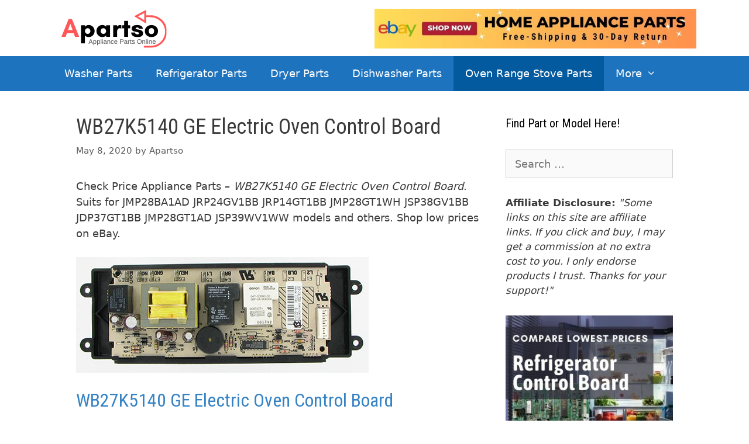

--- FILE ---
content_type: text/html; charset=UTF-8
request_url: https://apartso.com/wb27k5140-ge-electric-oven-control-board/
body_size: 20385
content:
<!DOCTYPE html>
<html dir="ltr" lang="en-US" prefix="og: https://ogp.me/ns#">
<head>
	<meta charset="UTF-8">
	<title>WB27K5140 GE Electric Oven Control Board</title>
	<style>img:is([sizes="auto" i], [sizes^="auto," i]) { contain-intrinsic-size: 3000px 1500px }</style>
	
		<!-- All in One SEO 4.8.1.1 - aioseo.com -->
	<meta name="description" content="Compare Best Price Here! - WB27K5140 GE Electric Oven Control Board for JMP28BA1AD JRP24GV1BB JRP14GT1BB JMP28GT1WH JSP38GV1BB JDP37GT1BB JMP28GT1AD JSP39WV1WW" />
	<meta name="robots" content="max-image-preview:large" />
	<meta name="author" content="Apartso"/>
	<meta name="google-site-verification" content="zQKebcv6aKBhohVJR8CESMazof5LgxcqibL9esmfmD0" />
	<meta name="msvalidate.01" content="0BA4C687602FCC901FF0E755E1FDB712" />
	<link rel="canonical" href="https://apartso.com/wb27k5140-ge-electric-oven-control-board/" />
	<meta name="generator" content="All in One SEO (AIOSEO) 4.8.1.1" />

		<script async src="https://pagead2.googlesyndication.com/pagead/js/adsbygoogle.js?client=ca-pub-2350410087657153"
     crossorigin="anonymous"></script>
<meta name="fo-verify" content="6b305916-3548-4e8b-ac30-7e298c46629b">
		<meta property="og:locale" content="en_US" />
		<meta property="og:site_name" content="Apartso | Appliance Parts Online" />
		<meta property="og:type" content="article" />
		<meta property="og:title" content="WB27K5140 GE Electric Oven Control Board" />
		<meta property="og:description" content="Compare Best Price Here! - WB27K5140 GE Electric Oven Control Board for JMP28BA1AD JRP24GV1BB JRP14GT1BB JMP28GT1WH JSP38GV1BB JDP37GT1BB JMP28GT1AD JSP39WV1WW" />
		<meta property="og:url" content="https://apartso.com/wb27k5140-ge-electric-oven-control-board/" />
		<meta property="og:image" content="https://apartso.com/wp-content/uploads/2020/04/Apartso-New-200x81-1.png" />
		<meta property="og:image:secure_url" content="https://apartso.com/wp-content/uploads/2020/04/Apartso-New-200x81-1.png" />
		<meta property="article:published_time" content="2020-05-08T04:57:00+00:00" />
		<meta property="article:modified_time" content="2020-05-08T05:08:16+00:00" />
		<meta property="article:publisher" content="https://www.facebook.com/apartso/" />
		<meta name="twitter:card" content="summary" />
		<meta name="twitter:site" content="@Apartso2" />
		<meta name="twitter:title" content="WB27K5140 GE Electric Oven Control Board" />
		<meta name="twitter:description" content="Compare Best Price Here! - WB27K5140 GE Electric Oven Control Board for JMP28BA1AD JRP24GV1BB JRP14GT1BB JMP28GT1WH JSP38GV1BB JDP37GT1BB JMP28GT1AD JSP39WV1WW" />
		<meta name="twitter:creator" content="@Apartso2" />
		<meta name="twitter:image" content="https://apartso.com/wp-content/uploads/2020/04/Apartso-New-200x81-1.png" />
		<script type="application/ld+json" class="aioseo-schema">
			{"@context":"https:\/\/schema.org","@graph":[{"@type":"Article","@id":"https:\/\/apartso.com\/wb27k5140-ge-electric-oven-control-board\/#article","name":"WB27K5140 GE Electric Oven Control Board","headline":"WB27K5140 GE Electric Oven Control Board","author":{"@id":"https:\/\/apartso.com\/author\/admin\/#author"},"publisher":{"@id":"https:\/\/apartso.com\/#organization"},"image":{"@type":"ImageObject","url":"https:\/\/apartso.com\/wp-content\/uploads\/2020\/05\/WB27K5140-GE-Electric-Oven-Control-Board.jpg","width":500,"height":198,"caption":"WB27K5140 GE Electric Oven Control Board"},"datePublished":"2020-05-08T04:57:00+00:00","dateModified":"2020-05-08T05:08:16+00:00","inLanguage":"en-US","commentCount":4,"mainEntityOfPage":{"@id":"https:\/\/apartso.com\/wb27k5140-ge-electric-oven-control-board\/#webpage"},"isPartOf":{"@id":"https:\/\/apartso.com\/wb27k5140-ge-electric-oven-control-board\/#webpage"},"articleSection":"GE, Oven Range Stove, Electric Oven Control Board, GE Oven Parts, Oven Control Board, Oven Replacement Parts, Stove Replacement Parts, WB27K5140"},{"@type":"BreadcrumbList","@id":"https:\/\/apartso.com\/wb27k5140-ge-electric-oven-control-board\/#breadcrumblist","itemListElement":[{"@type":"ListItem","@id":"https:\/\/apartso.com\/#listItem","position":1,"name":"Home","item":"https:\/\/apartso.com\/","nextItem":{"@type":"ListItem","@id":"https:\/\/apartso.com\/wb27k5140-ge-electric-oven-control-board\/#listItem","name":"WB27K5140 GE Electric Oven Control Board"}},{"@type":"ListItem","@id":"https:\/\/apartso.com\/wb27k5140-ge-electric-oven-control-board\/#listItem","position":2,"name":"WB27K5140 GE Electric Oven Control Board","previousItem":{"@type":"ListItem","@id":"https:\/\/apartso.com\/#listItem","name":"Home"}}]},{"@type":"Organization","@id":"https:\/\/apartso.com\/#organization","name":"Apartso","description":"Appliance Parts Online","url":"https:\/\/apartso.com\/","logo":{"@type":"ImageObject","url":"https:\/\/apartso.com\/wp-content\/uploads\/2020\/04\/Apartso-New-200x81-1.png","@id":"https:\/\/apartso.com\/wb27k5140-ge-electric-oven-control-board\/#organizationLogo","width":200,"height":81,"caption":"Apartso Logo 200x81"},"image":{"@id":"https:\/\/apartso.com\/wb27k5140-ge-electric-oven-control-board\/#organizationLogo"},"sameAs":["https:\/\/www.facebook.com\/apartso\/","https:\/\/twitter.com\/Apartso2","https:\/\/www.pinterest.com\/apartso2020\/","https:\/\/apartso.tumblr.com\/"]},{"@type":"Person","@id":"https:\/\/apartso.com\/author\/admin\/#author","url":"https:\/\/apartso.com\/author\/admin\/","name":"Apartso","image":{"@type":"ImageObject","@id":"https:\/\/apartso.com\/wb27k5140-ge-electric-oven-control-board\/#authorImage","url":"https:\/\/secure.gravatar.com\/avatar\/ce9cdf87f94186213c5355e1eae97b4676b5317ae8ce9962407900543a06ff0c?s=96&d=mm&r=g","width":96,"height":96,"caption":"Apartso"}},{"@type":"WebPage","@id":"https:\/\/apartso.com\/wb27k5140-ge-electric-oven-control-board\/#webpage","url":"https:\/\/apartso.com\/wb27k5140-ge-electric-oven-control-board\/","name":"WB27K5140 GE Electric Oven Control Board","description":"Compare Best Price Here! - WB27K5140 GE Electric Oven Control Board for JMP28BA1AD JRP24GV1BB JRP14GT1BB JMP28GT1WH JSP38GV1BB JDP37GT1BB JMP28GT1AD JSP39WV1WW","inLanguage":"en-US","isPartOf":{"@id":"https:\/\/apartso.com\/#website"},"breadcrumb":{"@id":"https:\/\/apartso.com\/wb27k5140-ge-electric-oven-control-board\/#breadcrumblist"},"author":{"@id":"https:\/\/apartso.com\/author\/admin\/#author"},"creator":{"@id":"https:\/\/apartso.com\/author\/admin\/#author"},"image":{"@type":"ImageObject","url":"https:\/\/apartso.com\/wp-content\/uploads\/2020\/05\/WB27K5140-GE-Electric-Oven-Control-Board.jpg","@id":"https:\/\/apartso.com\/wb27k5140-ge-electric-oven-control-board\/#mainImage","width":500,"height":198,"caption":"WB27K5140 GE Electric Oven Control Board"},"primaryImageOfPage":{"@id":"https:\/\/apartso.com\/wb27k5140-ge-electric-oven-control-board\/#mainImage"},"datePublished":"2020-05-08T04:57:00+00:00","dateModified":"2020-05-08T05:08:16+00:00"},{"@type":"WebSite","@id":"https:\/\/apartso.com\/#website","url":"https:\/\/apartso.com\/","name":"Apartso","description":"Appliance Parts Online","inLanguage":"en-US","publisher":{"@id":"https:\/\/apartso.com\/#organization"}}]}
		</script>
		<script type="text/javascript">
			(function(c,l,a,r,i,t,y){
			c[a]=c[a]||function(){(c[a].q=c[a].q||[]).push(arguments)};t=l.createElement(r);t.async=1;
			t.src="https://www.clarity.ms/tag/"+i+"?ref=aioseo";y=l.getElementsByTagName(r)[0];y.parentNode.insertBefore(t,y);
		})(window, document, "clarity", "script", "nh9966gbq1");
		</script>
		<!-- All in One SEO -->

<meta name="viewport" content="width=device-width, initial-scale=1"><link href='https://fonts.gstatic.com' crossorigin rel='preconnect' />
<link href='https://fonts.googleapis.com' crossorigin rel='preconnect' />
<link rel="alternate" type="application/rss+xml" title="Apartso &raquo; Feed" href="https://apartso.com/feed/" />
<link rel="alternate" type="application/rss+xml" title="Apartso &raquo; Comments Feed" href="https://apartso.com/comments/feed/" />
<link rel="alternate" type="application/rss+xml" title="Apartso &raquo; WB27K5140 GE Electric Oven Control Board Comments Feed" href="https://apartso.com/wb27k5140-ge-electric-oven-control-board/feed/" />
		<!-- This site uses the Google Analytics by MonsterInsights plugin v9.4.1 - Using Analytics tracking - https://www.monsterinsights.com/ -->
		<!-- Note: MonsterInsights is not currently configured on this site. The site owner needs to authenticate with Google Analytics in the MonsterInsights settings panel. -->
					<!-- No tracking code set -->
				<!-- / Google Analytics by MonsterInsights -->
		<script>
window._wpemojiSettings = {"baseUrl":"https:\/\/s.w.org\/images\/core\/emoji\/15.1.0\/72x72\/","ext":".png","svgUrl":"https:\/\/s.w.org\/images\/core\/emoji\/15.1.0\/svg\/","svgExt":".svg","source":{"concatemoji":"https:\/\/apartso.com\/wp-includes\/js\/wp-emoji-release.min.js?ver=6.8"}};
/*! This file is auto-generated */
!function(i,n){var o,s,e;function c(e){try{var t={supportTests:e,timestamp:(new Date).valueOf()};sessionStorage.setItem(o,JSON.stringify(t))}catch(e){}}function p(e,t,n){e.clearRect(0,0,e.canvas.width,e.canvas.height),e.fillText(t,0,0);var t=new Uint32Array(e.getImageData(0,0,e.canvas.width,e.canvas.height).data),r=(e.clearRect(0,0,e.canvas.width,e.canvas.height),e.fillText(n,0,0),new Uint32Array(e.getImageData(0,0,e.canvas.width,e.canvas.height).data));return t.every(function(e,t){return e===r[t]})}function u(e,t,n){switch(t){case"flag":return n(e,"\ud83c\udff3\ufe0f\u200d\u26a7\ufe0f","\ud83c\udff3\ufe0f\u200b\u26a7\ufe0f")?!1:!n(e,"\ud83c\uddfa\ud83c\uddf3","\ud83c\uddfa\u200b\ud83c\uddf3")&&!n(e,"\ud83c\udff4\udb40\udc67\udb40\udc62\udb40\udc65\udb40\udc6e\udb40\udc67\udb40\udc7f","\ud83c\udff4\u200b\udb40\udc67\u200b\udb40\udc62\u200b\udb40\udc65\u200b\udb40\udc6e\u200b\udb40\udc67\u200b\udb40\udc7f");case"emoji":return!n(e,"\ud83d\udc26\u200d\ud83d\udd25","\ud83d\udc26\u200b\ud83d\udd25")}return!1}function f(e,t,n){var r="undefined"!=typeof WorkerGlobalScope&&self instanceof WorkerGlobalScope?new OffscreenCanvas(300,150):i.createElement("canvas"),a=r.getContext("2d",{willReadFrequently:!0}),o=(a.textBaseline="top",a.font="600 32px Arial",{});return e.forEach(function(e){o[e]=t(a,e,n)}),o}function t(e){var t=i.createElement("script");t.src=e,t.defer=!0,i.head.appendChild(t)}"undefined"!=typeof Promise&&(o="wpEmojiSettingsSupports",s=["flag","emoji"],n.supports={everything:!0,everythingExceptFlag:!0},e=new Promise(function(e){i.addEventListener("DOMContentLoaded",e,{once:!0})}),new Promise(function(t){var n=function(){try{var e=JSON.parse(sessionStorage.getItem(o));if("object"==typeof e&&"number"==typeof e.timestamp&&(new Date).valueOf()<e.timestamp+604800&&"object"==typeof e.supportTests)return e.supportTests}catch(e){}return null}();if(!n){if("undefined"!=typeof Worker&&"undefined"!=typeof OffscreenCanvas&&"undefined"!=typeof URL&&URL.createObjectURL&&"undefined"!=typeof Blob)try{var e="postMessage("+f.toString()+"("+[JSON.stringify(s),u.toString(),p.toString()].join(",")+"));",r=new Blob([e],{type:"text/javascript"}),a=new Worker(URL.createObjectURL(r),{name:"wpTestEmojiSupports"});return void(a.onmessage=function(e){c(n=e.data),a.terminate(),t(n)})}catch(e){}c(n=f(s,u,p))}t(n)}).then(function(e){for(var t in e)n.supports[t]=e[t],n.supports.everything=n.supports.everything&&n.supports[t],"flag"!==t&&(n.supports.everythingExceptFlag=n.supports.everythingExceptFlag&&n.supports[t]);n.supports.everythingExceptFlag=n.supports.everythingExceptFlag&&!n.supports.flag,n.DOMReady=!1,n.readyCallback=function(){n.DOMReady=!0}}).then(function(){return e}).then(function(){var e;n.supports.everything||(n.readyCallback(),(e=n.source||{}).concatemoji?t(e.concatemoji):e.wpemoji&&e.twemoji&&(t(e.twemoji),t(e.wpemoji)))}))}((window,document),window._wpemojiSettings);
</script>
<link rel='stylesheet' id='generate-fonts-css' href='//fonts.googleapis.com/css?family=Roboto+Condensed:300,300italic,regular,italic,700,700italic' media='all' />
<style id='wp-emoji-styles-inline-css'>

	img.wp-smiley, img.emoji {
		display: inline !important;
		border: none !important;
		box-shadow: none !important;
		height: 1em !important;
		width: 1em !important;
		margin: 0 0.07em !important;
		vertical-align: -0.1em !important;
		background: none !important;
		padding: 0 !important;
	}
</style>
<link rel='stylesheet' id='wp-block-library-css' href='https://apartso.com/wp-includes/css/dist/block-library/style.min.css?ver=6.8' media='all' />
<style id='classic-theme-styles-inline-css'>
/*! This file is auto-generated */
.wp-block-button__link{color:#fff;background-color:#32373c;border-radius:9999px;box-shadow:none;text-decoration:none;padding:calc(.667em + 2px) calc(1.333em + 2px);font-size:1.125em}.wp-block-file__button{background:#32373c;color:#fff;text-decoration:none}
</style>
<style id='global-styles-inline-css'>
:root{--wp--preset--aspect-ratio--square: 1;--wp--preset--aspect-ratio--4-3: 4/3;--wp--preset--aspect-ratio--3-4: 3/4;--wp--preset--aspect-ratio--3-2: 3/2;--wp--preset--aspect-ratio--2-3: 2/3;--wp--preset--aspect-ratio--16-9: 16/9;--wp--preset--aspect-ratio--9-16: 9/16;--wp--preset--color--black: #000000;--wp--preset--color--cyan-bluish-gray: #abb8c3;--wp--preset--color--white: #ffffff;--wp--preset--color--pale-pink: #f78da7;--wp--preset--color--vivid-red: #cf2e2e;--wp--preset--color--luminous-vivid-orange: #ff6900;--wp--preset--color--luminous-vivid-amber: #fcb900;--wp--preset--color--light-green-cyan: #7bdcb5;--wp--preset--color--vivid-green-cyan: #00d084;--wp--preset--color--pale-cyan-blue: #8ed1fc;--wp--preset--color--vivid-cyan-blue: #0693e3;--wp--preset--color--vivid-purple: #9b51e0;--wp--preset--color--contrast: var(--contrast);--wp--preset--color--contrast-2: var(--contrast-2);--wp--preset--color--contrast-3: var(--contrast-3);--wp--preset--color--base: var(--base);--wp--preset--color--base-2: var(--base-2);--wp--preset--color--base-3: var(--base-3);--wp--preset--color--accent: var(--accent);--wp--preset--gradient--vivid-cyan-blue-to-vivid-purple: linear-gradient(135deg,rgba(6,147,227,1) 0%,rgb(155,81,224) 100%);--wp--preset--gradient--light-green-cyan-to-vivid-green-cyan: linear-gradient(135deg,rgb(122,220,180) 0%,rgb(0,208,130) 100%);--wp--preset--gradient--luminous-vivid-amber-to-luminous-vivid-orange: linear-gradient(135deg,rgba(252,185,0,1) 0%,rgba(255,105,0,1) 100%);--wp--preset--gradient--luminous-vivid-orange-to-vivid-red: linear-gradient(135deg,rgba(255,105,0,1) 0%,rgb(207,46,46) 100%);--wp--preset--gradient--very-light-gray-to-cyan-bluish-gray: linear-gradient(135deg,rgb(238,238,238) 0%,rgb(169,184,195) 100%);--wp--preset--gradient--cool-to-warm-spectrum: linear-gradient(135deg,rgb(74,234,220) 0%,rgb(151,120,209) 20%,rgb(207,42,186) 40%,rgb(238,44,130) 60%,rgb(251,105,98) 80%,rgb(254,248,76) 100%);--wp--preset--gradient--blush-light-purple: linear-gradient(135deg,rgb(255,206,236) 0%,rgb(152,150,240) 100%);--wp--preset--gradient--blush-bordeaux: linear-gradient(135deg,rgb(254,205,165) 0%,rgb(254,45,45) 50%,rgb(107,0,62) 100%);--wp--preset--gradient--luminous-dusk: linear-gradient(135deg,rgb(255,203,112) 0%,rgb(199,81,192) 50%,rgb(65,88,208) 100%);--wp--preset--gradient--pale-ocean: linear-gradient(135deg,rgb(255,245,203) 0%,rgb(182,227,212) 50%,rgb(51,167,181) 100%);--wp--preset--gradient--electric-grass: linear-gradient(135deg,rgb(202,248,128) 0%,rgb(113,206,126) 100%);--wp--preset--gradient--midnight: linear-gradient(135deg,rgb(2,3,129) 0%,rgb(40,116,252) 100%);--wp--preset--font-size--small: 13px;--wp--preset--font-size--medium: 20px;--wp--preset--font-size--large: 36px;--wp--preset--font-size--x-large: 42px;--wp--preset--spacing--20: 0.44rem;--wp--preset--spacing--30: 0.67rem;--wp--preset--spacing--40: 1rem;--wp--preset--spacing--50: 1.5rem;--wp--preset--spacing--60: 2.25rem;--wp--preset--spacing--70: 3.38rem;--wp--preset--spacing--80: 5.06rem;--wp--preset--shadow--natural: 6px 6px 9px rgba(0, 0, 0, 0.2);--wp--preset--shadow--deep: 12px 12px 50px rgba(0, 0, 0, 0.4);--wp--preset--shadow--sharp: 6px 6px 0px rgba(0, 0, 0, 0.2);--wp--preset--shadow--outlined: 6px 6px 0px -3px rgba(255, 255, 255, 1), 6px 6px rgba(0, 0, 0, 1);--wp--preset--shadow--crisp: 6px 6px 0px rgba(0, 0, 0, 1);}:where(.is-layout-flex){gap: 0.5em;}:where(.is-layout-grid){gap: 0.5em;}body .is-layout-flex{display: flex;}.is-layout-flex{flex-wrap: wrap;align-items: center;}.is-layout-flex > :is(*, div){margin: 0;}body .is-layout-grid{display: grid;}.is-layout-grid > :is(*, div){margin: 0;}:where(.wp-block-columns.is-layout-flex){gap: 2em;}:where(.wp-block-columns.is-layout-grid){gap: 2em;}:where(.wp-block-post-template.is-layout-flex){gap: 1.25em;}:where(.wp-block-post-template.is-layout-grid){gap: 1.25em;}.has-black-color{color: var(--wp--preset--color--black) !important;}.has-cyan-bluish-gray-color{color: var(--wp--preset--color--cyan-bluish-gray) !important;}.has-white-color{color: var(--wp--preset--color--white) !important;}.has-pale-pink-color{color: var(--wp--preset--color--pale-pink) !important;}.has-vivid-red-color{color: var(--wp--preset--color--vivid-red) !important;}.has-luminous-vivid-orange-color{color: var(--wp--preset--color--luminous-vivid-orange) !important;}.has-luminous-vivid-amber-color{color: var(--wp--preset--color--luminous-vivid-amber) !important;}.has-light-green-cyan-color{color: var(--wp--preset--color--light-green-cyan) !important;}.has-vivid-green-cyan-color{color: var(--wp--preset--color--vivid-green-cyan) !important;}.has-pale-cyan-blue-color{color: var(--wp--preset--color--pale-cyan-blue) !important;}.has-vivid-cyan-blue-color{color: var(--wp--preset--color--vivid-cyan-blue) !important;}.has-vivid-purple-color{color: var(--wp--preset--color--vivid-purple) !important;}.has-black-background-color{background-color: var(--wp--preset--color--black) !important;}.has-cyan-bluish-gray-background-color{background-color: var(--wp--preset--color--cyan-bluish-gray) !important;}.has-white-background-color{background-color: var(--wp--preset--color--white) !important;}.has-pale-pink-background-color{background-color: var(--wp--preset--color--pale-pink) !important;}.has-vivid-red-background-color{background-color: var(--wp--preset--color--vivid-red) !important;}.has-luminous-vivid-orange-background-color{background-color: var(--wp--preset--color--luminous-vivid-orange) !important;}.has-luminous-vivid-amber-background-color{background-color: var(--wp--preset--color--luminous-vivid-amber) !important;}.has-light-green-cyan-background-color{background-color: var(--wp--preset--color--light-green-cyan) !important;}.has-vivid-green-cyan-background-color{background-color: var(--wp--preset--color--vivid-green-cyan) !important;}.has-pale-cyan-blue-background-color{background-color: var(--wp--preset--color--pale-cyan-blue) !important;}.has-vivid-cyan-blue-background-color{background-color: var(--wp--preset--color--vivid-cyan-blue) !important;}.has-vivid-purple-background-color{background-color: var(--wp--preset--color--vivid-purple) !important;}.has-black-border-color{border-color: var(--wp--preset--color--black) !important;}.has-cyan-bluish-gray-border-color{border-color: var(--wp--preset--color--cyan-bluish-gray) !important;}.has-white-border-color{border-color: var(--wp--preset--color--white) !important;}.has-pale-pink-border-color{border-color: var(--wp--preset--color--pale-pink) !important;}.has-vivid-red-border-color{border-color: var(--wp--preset--color--vivid-red) !important;}.has-luminous-vivid-orange-border-color{border-color: var(--wp--preset--color--luminous-vivid-orange) !important;}.has-luminous-vivid-amber-border-color{border-color: var(--wp--preset--color--luminous-vivid-amber) !important;}.has-light-green-cyan-border-color{border-color: var(--wp--preset--color--light-green-cyan) !important;}.has-vivid-green-cyan-border-color{border-color: var(--wp--preset--color--vivid-green-cyan) !important;}.has-pale-cyan-blue-border-color{border-color: var(--wp--preset--color--pale-cyan-blue) !important;}.has-vivid-cyan-blue-border-color{border-color: var(--wp--preset--color--vivid-cyan-blue) !important;}.has-vivid-purple-border-color{border-color: var(--wp--preset--color--vivid-purple) !important;}.has-vivid-cyan-blue-to-vivid-purple-gradient-background{background: var(--wp--preset--gradient--vivid-cyan-blue-to-vivid-purple) !important;}.has-light-green-cyan-to-vivid-green-cyan-gradient-background{background: var(--wp--preset--gradient--light-green-cyan-to-vivid-green-cyan) !important;}.has-luminous-vivid-amber-to-luminous-vivid-orange-gradient-background{background: var(--wp--preset--gradient--luminous-vivid-amber-to-luminous-vivid-orange) !important;}.has-luminous-vivid-orange-to-vivid-red-gradient-background{background: var(--wp--preset--gradient--luminous-vivid-orange-to-vivid-red) !important;}.has-very-light-gray-to-cyan-bluish-gray-gradient-background{background: var(--wp--preset--gradient--very-light-gray-to-cyan-bluish-gray) !important;}.has-cool-to-warm-spectrum-gradient-background{background: var(--wp--preset--gradient--cool-to-warm-spectrum) !important;}.has-blush-light-purple-gradient-background{background: var(--wp--preset--gradient--blush-light-purple) !important;}.has-blush-bordeaux-gradient-background{background: var(--wp--preset--gradient--blush-bordeaux) !important;}.has-luminous-dusk-gradient-background{background: var(--wp--preset--gradient--luminous-dusk) !important;}.has-pale-ocean-gradient-background{background: var(--wp--preset--gradient--pale-ocean) !important;}.has-electric-grass-gradient-background{background: var(--wp--preset--gradient--electric-grass) !important;}.has-midnight-gradient-background{background: var(--wp--preset--gradient--midnight) !important;}.has-small-font-size{font-size: var(--wp--preset--font-size--small) !important;}.has-medium-font-size{font-size: var(--wp--preset--font-size--medium) !important;}.has-large-font-size{font-size: var(--wp--preset--font-size--large) !important;}.has-x-large-font-size{font-size: var(--wp--preset--font-size--x-large) !important;}
:where(.wp-block-post-template.is-layout-flex){gap: 1.25em;}:where(.wp-block-post-template.is-layout-grid){gap: 1.25em;}
:where(.wp-block-columns.is-layout-flex){gap: 2em;}:where(.wp-block-columns.is-layout-grid){gap: 2em;}
:root :where(.wp-block-pullquote){font-size: 1.5em;line-height: 1.6;}
</style>
<link rel='stylesheet' id='contact-form-7-css' href='https://apartso.com/wp-content/plugins/contact-form-7/includes/css/styles.css?ver=6.0.6' media='all' />
<link rel='stylesheet' id='rpt_front_style-css' href='https://apartso.com/wp-content/plugins/related-posts-thumbnails/assets/css/front.css?ver=4.2.1' media='all' />
<link rel='stylesheet' id='generate-style-grid-css' href='https://apartso.com/wp-content/themes/generatepress/assets/css/unsemantic-grid.min.css?ver=3.5.1' media='all' />
<link rel='stylesheet' id='generate-style-css' href='https://apartso.com/wp-content/themes/generatepress/assets/css/style.min.css?ver=3.5.1' media='all' />
<style id='generate-style-inline-css'>
body{background-color:#ffffff;color:#3a3a3a;}a{color:#0066bf;}a:hover, a:focus{text-decoration:underline;}.entry-title a, .site-branding a, a.button, .wp-block-button__link, .main-navigation a{text-decoration:none;}a:hover, a:focus, a:active{color:#000000;}body .grid-container{max-width:1100px;}.wp-block-group__inner-container{max-width:1100px;margin-left:auto;margin-right:auto;}.site-header .header-image{width:200px;}.generate-back-to-top{font-size:20px;border-radius:3px;position:fixed;bottom:30px;right:30px;line-height:40px;width:40px;text-align:center;z-index:10;transition:opacity 300ms ease-in-out;opacity:0.1;transform:translateY(1000px);}.generate-back-to-top__show{opacity:1;transform:translateY(0);}:root{--contrast:#222222;--contrast-2:#575760;--contrast-3:#b2b2be;--base:#f0f0f0;--base-2:#f7f8f9;--base-3:#ffffff;--accent:#1e73be;}:root .has-contrast-color{color:var(--contrast);}:root .has-contrast-background-color{background-color:var(--contrast);}:root .has-contrast-2-color{color:var(--contrast-2);}:root .has-contrast-2-background-color{background-color:var(--contrast-2);}:root .has-contrast-3-color{color:var(--contrast-3);}:root .has-contrast-3-background-color{background-color:var(--contrast-3);}:root .has-base-color{color:var(--base);}:root .has-base-background-color{background-color:var(--base);}:root .has-base-2-color{color:var(--base-2);}:root .has-base-2-background-color{background-color:var(--base-2);}:root .has-base-3-color{color:var(--base-3);}:root .has-base-3-background-color{background-color:var(--base-3);}:root .has-accent-color{color:var(--accent);}:root .has-accent-background-color{background-color:var(--accent);}body, button, input, select, textarea{font-family:-apple-system, system-ui, BlinkMacSystemFont, "Segoe UI", Helvetica, Arial, sans-serif, "Apple Color Emoji", "Segoe UI Emoji", "Segoe UI Symbol";font-size:18px;}body{line-height:1.5;}.entry-content > [class*="wp-block-"]:not(:last-child):not(.wp-block-heading){margin-bottom:1.5em;}.main-title{font-size:45px;}.main-navigation .main-nav ul ul li a{font-size:14px;}.sidebar .widget, .footer-widgets .widget{font-size:17px;}h1{font-family:"Roboto Condensed", sans-serif;font-weight:400;font-size:36px;}h2{font-family:"Roboto Condensed", sans-serif;font-weight:400;font-size:32px;}h3{font-family:"Roboto Condensed", sans-serif;font-weight:400;font-size:24px;}h4{font-size:inherit;}h5{font-size:inherit;}@media (max-width:768px){.main-title{font-size:30px;}h1{font-size:28px;}h2{font-size:26px;}}.top-bar{background-color:#636363;color:#ffffff;}.top-bar a{color:#ffffff;}.top-bar a:hover{color:#303030;}.site-header{background-color:#ffffff;color:#3a3a3a;}.site-header a{color:#3a3a3a;}.main-title a,.main-title a:hover{color:#222222;}.site-description{color:#757575;}.main-navigation,.main-navigation ul ul{background-color:#1e73be;}.main-navigation .main-nav ul li a, .main-navigation .menu-toggle, .main-navigation .menu-bar-items{color:#ffffff;}.main-navigation .main-nav ul li:not([class*="current-menu-"]):hover > a, .main-navigation .main-nav ul li:not([class*="current-menu-"]):focus > a, .main-navigation .main-nav ul li.sfHover:not([class*="current-menu-"]) > a, .main-navigation .menu-bar-item:hover > a, .main-navigation .menu-bar-item.sfHover > a{color:#ffffff;background-color:#035a9e;}button.menu-toggle:hover,button.menu-toggle:focus,.main-navigation .mobile-bar-items a,.main-navigation .mobile-bar-items a:hover,.main-navigation .mobile-bar-items a:focus{color:#ffffff;}.main-navigation .main-nav ul li[class*="current-menu-"] > a{color:#ffffff;background-color:#035a9e;}.navigation-search input[type="search"],.navigation-search input[type="search"]:active, .navigation-search input[type="search"]:focus, .main-navigation .main-nav ul li.search-item.active > a, .main-navigation .menu-bar-items .search-item.active > a{color:#ffffff;background-color:#035a9e;}.main-navigation ul ul{background-color:#035a9e;}.main-navigation .main-nav ul ul li a{color:#ffffff;}.main-navigation .main-nav ul ul li:not([class*="current-menu-"]):hover > a,.main-navigation .main-nav ul ul li:not([class*="current-menu-"]):focus > a, .main-navigation .main-nav ul ul li.sfHover:not([class*="current-menu-"]) > a{color:#bbd2e8;background-color:#035a9e;}.main-navigation .main-nav ul ul li[class*="current-menu-"] > a{color:#bbd2e8;background-color:#035a9e;}.separate-containers .inside-article, .separate-containers .comments-area, .separate-containers .page-header, .one-container .container, .separate-containers .paging-navigation, .inside-page-header{background-color:#ffffff;}.entry-meta{color:#595959;}.entry-meta a{color:#595959;}.entry-meta a:hover{color:#1e73be;}.sidebar .widget{background-color:#ffffff;}.sidebar .widget .widget-title{color:#000000;}.footer-widgets{background-color:#ffffff;}.footer-widgets .widget-title{color:#000000;}.site-info{color:#ffffff;background-color:#222222;}.site-info a{color:#ffffff;}.site-info a:hover{color:#606060;}.footer-bar .widget_nav_menu .current-menu-item a{color:#606060;}input[type="text"],input[type="email"],input[type="url"],input[type="password"],input[type="search"],input[type="tel"],input[type="number"],textarea,select{color:#666666;background-color:#fafafa;border-color:#cccccc;}input[type="text"]:focus,input[type="email"]:focus,input[type="url"]:focus,input[type="password"]:focus,input[type="search"]:focus,input[type="tel"]:focus,input[type="number"]:focus,textarea:focus,select:focus{color:#666666;background-color:#ffffff;border-color:#bfbfbf;}button,html input[type="button"],input[type="reset"],input[type="submit"],a.button,a.wp-block-button__link:not(.has-background){color:#ffffff;background-color:#666666;}button:hover,html input[type="button"]:hover,input[type="reset"]:hover,input[type="submit"]:hover,a.button:hover,button:focus,html input[type="button"]:focus,input[type="reset"]:focus,input[type="submit"]:focus,a.button:focus,a.wp-block-button__link:not(.has-background):active,a.wp-block-button__link:not(.has-background):focus,a.wp-block-button__link:not(.has-background):hover{color:#ffffff;background-color:#3f3f3f;}a.generate-back-to-top{background-color:rgba( 0,0,0,0.4 );color:#ffffff;}a.generate-back-to-top:hover,a.generate-back-to-top:focus{background-color:rgba( 0,0,0,0.6 );color:#ffffff;}:root{--gp-search-modal-bg-color:var(--base-3);--gp-search-modal-text-color:var(--contrast);--gp-search-modal-overlay-bg-color:rgba(0,0,0,0.2);}@media (max-width:768px){.main-navigation .menu-bar-item:hover > a, .main-navigation .menu-bar-item.sfHover > a{background:none;color:#ffffff;}}.inside-top-bar{padding:10px;}.inside-header{padding:40px;}.site-main .wp-block-group__inner-container{padding:40px;}.entry-content .alignwide, body:not(.no-sidebar) .entry-content .alignfull{margin-left:-40px;width:calc(100% + 80px);max-width:calc(100% + 80px);}.rtl .menu-item-has-children .dropdown-menu-toggle{padding-left:20px;}.rtl .main-navigation .main-nav ul li.menu-item-has-children > a{padding-right:20px;}.site-info{padding:20px;}@media (max-width:768px){.separate-containers .inside-article, .separate-containers .comments-area, .separate-containers .page-header, .separate-containers .paging-navigation, .one-container .site-content, .inside-page-header{padding:30px;}.site-main .wp-block-group__inner-container{padding:30px;}.site-info{padding-right:10px;padding-left:10px;}.entry-content .alignwide, body:not(.no-sidebar) .entry-content .alignfull{margin-left:-30px;width:calc(100% + 60px);max-width:calc(100% + 60px);}}.one-container .sidebar .widget{padding:0px;}@media (max-width:768px){.main-navigation .menu-toggle,.main-navigation .mobile-bar-items,.sidebar-nav-mobile:not(#sticky-placeholder){display:block;}.main-navigation ul,.gen-sidebar-nav{display:none;}[class*="nav-float-"] .site-header .inside-header > *{float:none;clear:both;}}
</style>
<link rel='stylesheet' id='generate-mobile-style-css' href='https://apartso.com/wp-content/themes/generatepress/assets/css/mobile.min.css?ver=3.5.1' media='all' />
<link rel='stylesheet' id='generate-font-icons-css' href='https://apartso.com/wp-content/themes/generatepress/assets/css/components/font-icons.min.css?ver=3.5.1' media='all' />
<link rel='stylesheet' id='font-awesome-css' href='https://apartso.com/wp-content/themes/generatepress/assets/css/components/font-awesome.min.css?ver=4.7' media='all' />
<link rel='stylesheet' id='heateor_sss_frontend_css-css' href='https://apartso.com/wp-content/plugins/sassy-social-share/public/css/sassy-social-share-public.css?ver=3.3.74' media='all' />
<style id='heateor_sss_frontend_css-inline-css'>
.heateor_sss_button_instagram span.heateor_sss_svg,a.heateor_sss_instagram span.heateor_sss_svg{background:radial-gradient(circle at 30% 107%,#fdf497 0,#fdf497 5%,#fd5949 45%,#d6249f 60%,#285aeb 90%)}.heateor_sss_horizontal_sharing .heateor_sss_svg,.heateor_sss_standard_follow_icons_container .heateor_sss_svg{color:#fff;border-width:0px;border-style:solid;border-color:transparent}.heateor_sss_horizontal_sharing .heateorSssTCBackground{color:#666}.heateor_sss_horizontal_sharing span.heateor_sss_svg:hover,.heateor_sss_standard_follow_icons_container span.heateor_sss_svg:hover{border-color:transparent;}.heateor_sss_vertical_sharing span.heateor_sss_svg,.heateor_sss_floating_follow_icons_container span.heateor_sss_svg{color:#fff;border-width:0px;border-style:solid;border-color:transparent;}.heateor_sss_vertical_sharing .heateorSssTCBackground{color:#666;}.heateor_sss_vertical_sharing span.heateor_sss_svg:hover,.heateor_sss_floating_follow_icons_container span.heateor_sss_svg:hover{border-color:transparent;}@media screen and (max-width:783px) {.heateor_sss_vertical_sharing{display:none!important}}
</style>
<script src="https://apartso.com/wp-includes/js/jquery/jquery.min.js?ver=3.7.1" id="jquery-core-js"></script>
<script src="https://apartso.com/wp-includes/js/jquery/jquery-migrate.min.js?ver=3.4.1" id="jquery-migrate-js"></script>
<link rel="https://api.w.org/" href="https://apartso.com/wp-json/" /><link rel="alternate" title="JSON" type="application/json" href="https://apartso.com/wp-json/wp/v2/posts/18932" /><link rel="EditURI" type="application/rsd+xml" title="RSD" href="https://apartso.com/xmlrpc.php?rsd" />
<meta name="generator" content="WordPress 6.8" />
<link rel='shortlink' href='https://apartso.com/?p=18932' />
<link rel="alternate" title="oEmbed (JSON)" type="application/json+oembed" href="https://apartso.com/wp-json/oembed/1.0/embed?url=https%3A%2F%2Fapartso.com%2Fwb27k5140-ge-electric-oven-control-board%2F" />
<link rel="alternate" title="oEmbed (XML)" type="text/xml+oembed" href="https://apartso.com/wp-json/oembed/1.0/embed?url=https%3A%2F%2Fapartso.com%2Fwb27k5140-ge-electric-oven-control-board%2F&#038;format=xml" />
        <style>
            #related_posts_thumbnails li {
                border-right: 1px solid #dddddd;
                background-color: #ffffff            }

            #related_posts_thumbnails li:hover {
                background-color: #eeeeee;
            }

            .relpost_content {
                font-size: 14px;
                color: #333333;
            }

            .relpost-block-single {
                background-color: #ffffff;
                border-right: 1px solid #dddddd;
                border-left: 1px solid #dddddd;
                margin-right: -1px;
            }

            .relpost-block-single:hover {
                background-color: #eeeeee;
            }
        </style>

        <link rel="pingback" href="https://apartso.com/xmlrpc.php">
<link rel="icon" href="https://apartso.com/wp-content/uploads/2019/05/cropped-Copy-of-Copy-of-Copy-of-Apartso-15-1-32x32.png" sizes="32x32" />
<link rel="icon" href="https://apartso.com/wp-content/uploads/2019/05/cropped-Copy-of-Copy-of-Copy-of-Apartso-15-1-192x192.png" sizes="192x192" />
<link rel="apple-touch-icon" href="https://apartso.com/wp-content/uploads/2019/05/cropped-Copy-of-Copy-of-Copy-of-Apartso-15-1-180x180.png" />
<meta name="msapplication-TileImage" content="https://apartso.com/wp-content/uploads/2019/05/cropped-Copy-of-Copy-of-Copy-of-Apartso-15-1-270x270.png" />
		<style id="wp-custom-css">
			.page-header-image-single {
      display: none;
}
@media (min-width: 768px) {
    #primary {
        width: 72%;
    }
    #right-sidebar {
        width: 28%;
    }
}
.inside-header {
padding-top: 15px;
padding-bottom: 0px;
}
.paging-navigation {
    display: none;
}
.main-navigation a {
font-size: 18px;
}
h2 {
      color: #3582C4;
    }
h3 {
      color: #E78F42     ;
    }		</style>
		</head>

<body class="wp-singular post-template-default single single-post postid-18932 single-format-standard wp-custom-logo wp-embed-responsive wp-theme-generatepress right-sidebar nav-below-header one-container fluid-header active-footer-widgets-4 nav-aligned-left header-aligned-left dropdown-hover featured-image-active" itemtype="https://schema.org/Blog" itemscope>
	<a class="screen-reader-text skip-link" href="#content" title="Skip to content">Skip to content</a>		<header class="site-header" id="masthead" aria-label="Site"  itemtype="https://schema.org/WPHeader" itemscope>
			<div class="inside-header grid-container grid-parent">
							<div class="header-widget">
				<aside id="media_image-9" class="widget inner-padding widget_media_image"><a href="https://ebay.us/I9Qw0z" target="_blank"><img width="728" height="90" src="https://apartso.com/wp-content/uploads/2023/12/Home-Appliance-Parts-Best-Deals-on-eBay.jpg" class="image wp-image-29999  attachment-full size-full" alt="Get Best Deals for Home Appliance Replacement Parts on eBay" style="max-width: 100%; height: auto;" decoding="async" fetchpriority="high" srcset="https://apartso.com/wp-content/uploads/2023/12/Home-Appliance-Parts-Best-Deals-on-eBay.jpg 728w, https://apartso.com/wp-content/uploads/2023/12/Home-Appliance-Parts-Best-Deals-on-eBay-300x37.jpg 300w, https://apartso.com/wp-content/uploads/2023/12/Home-Appliance-Parts-Best-Deals-on-eBay-500x62.jpg 500w" sizes="(max-width: 728px) 100vw, 728px" /></a></aside>			</div>
			<div class="site-logo">
					<a href="https://apartso.com/" rel="home">
						<img  class="header-image is-logo-image" alt="Apartso" src="https://apartso.com/wp-content/uploads/2020/04/Apartso-New-200x81-1.png" />
					</a>
				</div>			</div>
		</header>
				<nav class="main-navigation sub-menu-right" id="site-navigation" aria-label="Primary"  itemtype="https://schema.org/SiteNavigationElement" itemscope>
			<div class="inside-navigation grid-container grid-parent">
								<button class="menu-toggle" aria-controls="primary-menu" aria-expanded="false">
					<span class="mobile-menu">Menu</span>				</button>
				<div id="primary-menu" class="main-nav"><ul id="menu-main-menu-2" class=" menu sf-menu"><li id="menu-item-29969" class="menu-item menu-item-type-custom menu-item-object-custom menu-item-29969"><a href="https://apartso.com/washing-machine-parts/">Washer Parts</a></li>
<li id="menu-item-30013" class="menu-item menu-item-type-custom menu-item-object-custom menu-item-30013"><a href="https://apartso.com/refrigerator-parts/">Refrigerator Parts</a></li>
<li id="menu-item-30035" class="menu-item menu-item-type-custom menu-item-object-custom menu-item-30035"><a href="https://apartso.com/clothes-dryer-parts/">Dryer Parts</a></li>
<li id="menu-item-17585" class="menu-item menu-item-type-taxonomy menu-item-object-category menu-item-17585"><a href="https://apartso.com/category/dishwasher/">Dishwasher Parts</a></li>
<li id="menu-item-17583" class="menu-item menu-item-type-taxonomy menu-item-object-category current-post-ancestor current-menu-parent current-post-parent menu-item-17583"><a href="https://apartso.com/category/oven-range-stove/">Oven Range Stove Parts</a></li>
<li id="menu-item-16391" class="menu-item menu-item-type-custom menu-item-object-custom menu-item-has-children menu-item-16391"><a>More<span role="presentation" class="dropdown-menu-toggle"></span></a>
<ul class="sub-menu">
	<li id="menu-item-16392" class="menu-item menu-item-type-taxonomy menu-item-object-category menu-item-16392"><a href="https://apartso.com/category/freezer/">Freezer Parts</a></li>
	<li id="menu-item-16393" class="menu-item menu-item-type-taxonomy menu-item-object-category menu-item-16393"><a href="https://apartso.com/category/ice-machine/">Ice Machine Parts</a></li>
	<li id="menu-item-16371" class="menu-item menu-item-type-taxonomy menu-item-object-category menu-item-16371"><a href="https://apartso.com/category/microwave/">Microwave Parts</a></li>
	<li id="menu-item-16394" class="menu-item menu-item-type-taxonomy menu-item-object-category menu-item-16394"><a href="https://apartso.com/category/vacuum-cleaner/">Vacuum Cleaner Parts</a></li>
	<li id="menu-item-23380" class="menu-item menu-item-type-taxonomy menu-item-object-category menu-item-23380"><a href="https://apartso.com/category/gate-opener/">Gate Opener Parts</a></li>
	<li id="menu-item-30221" class="menu-item menu-item-type-taxonomy menu-item-object-category menu-item-30221"><a href="https://apartso.com/category/most-common-appliance-parts/">Common Appliance Parts</a></li>
	<li id="menu-item-32838" class="menu-item menu-item-type-post_type menu-item-object-page menu-item-32838"><a href="https://apartso.com/used-appliance-parts/">Used Appliance Parts</a></li>
	<li id="menu-item-30376" class="menu-item menu-item-type-post_type menu-item-object-page menu-item-30376"><a href="https://apartso.com/quick-appliance-fixes-for-common-issues/">Common Issues</a></li>
	<li id="menu-item-28702" class="menu-item menu-item-type-post_type menu-item-object-page menu-item-28702"><a href="https://apartso.com/appliance-troubleshooting-guide/">Troubleshooting Guide</a></li>
</ul>
</li>
</ul></div>			</div>
		</nav>
		
	<div class="site grid-container container hfeed grid-parent" id="page">
				<div class="site-content" id="content">
			
	<div class="content-area grid-parent mobile-grid-100 grid-75 tablet-grid-75" id="primary">
		<main class="site-main" id="main">
			
<article id="post-18932" class="post-18932 post type-post status-publish format-standard has-post-thumbnail hentry category-ge category-oven-range-stove tag-electric-oven-control-board tag-ge-oven-parts tag-oven-control-board tag-oven-replacement-parts tag-stove-replacement-parts tag-wb27k5140" itemtype="https://schema.org/CreativeWork" itemscope>
	<div class="inside-article">
				<div class="featured-image page-header-image-single grid-container grid-parent">
			<img width="500" height="198" src="https://apartso.com/wp-content/uploads/2020/05/WB27K5140-GE-Electric-Oven-Control-Board.jpg" class="attachment-full size-full wp-post-image" alt="WB27K5140 GE Electric Oven Control Board" itemprop="image" decoding="async" srcset="https://apartso.com/wp-content/uploads/2020/05/WB27K5140-GE-Electric-Oven-Control-Board.jpg 500w, https://apartso.com/wp-content/uploads/2020/05/WB27K5140-GE-Electric-Oven-Control-Board-300x119.jpg 300w" sizes="(max-width: 500px) 100vw, 500px" />		</div>
					<header class="entry-header">
				<h1 class="entry-title" itemprop="headline">WB27K5140 GE Electric Oven Control Board</h1>		<div class="entry-meta">
			<span class="posted-on"><time class="entry-date published" datetime="2020-05-08T04:57:00+00:00" itemprop="datePublished">May 8, 2020</time></span> <span class="byline">by <span class="author vcard" itemprop="author" itemtype="https://schema.org/Person" itemscope><a class="url fn n" href="https://apartso.com/author/admin/" title="View all posts by Apartso" rel="author" itemprop="url"><span class="author-name" itemprop="name">Apartso</span></a></span></span> 		</div>
					</header>
			
		<div class="entry-content" itemprop="text">
			<p>Check Price Appliance Parts &#8211;<i> WB27K5140 GE Electric Oven Control Board</i>. Suits for JMP28BA1AD JRP24GV1BB JRP14GT1BB JMP28GT1WH JSP38GV1BB JDP37GT1BB JMP28GT1AD JSP39WV1WW models and others. Shop low prices on eBay.</p>
<h2><img decoding="async" class="alignnone size-full wp-image-18935" src="https://apartso.com/wp-content/uploads/2020/05/WB27K5140-GE-Electric-Oven-Control-Board.jpg" alt="WB27K5140 GE Electric Oven Control Board" width="500" height="198" srcset="https://apartso.com/wp-content/uploads/2020/05/WB27K5140-GE-Electric-Oven-Control-Board.jpg 500w, https://apartso.com/wp-content/uploads/2020/05/WB27K5140-GE-Electric-Oven-Control-Board-300x119.jpg 300w" sizes="(max-width: 500px) 100vw, 500px" /></h2>
<h2>WB27K5140 GE Electric Oven Control Board</h2>
<ul>
<li><b>Item:</b> Control Board Repair Kit for WB27K5140 GE Hotpoint</li>
<li><b>Part No:</b> WB27K5140</li>
<li><b>Replacement Parts:</b> WB27K5140 WB27K5107 WB27K5162</li>
<li><b>Fits Brands:</b> GE, General Electric</li>
<li><b>Type:</b> Stove Electric Oven Control Board Replace Parts</li>
<li><b>Item Location:</b> Seminole, Florida, United States</li>
<li><b>Ship To:</b> Worldwide</li>
<li><b>Return Policy:</b> Free 30 day returns</li>
<li><b>Condition:</b> New</li>
<li><b>Price:</b> US $29.99</li>
<li>View more product details and Check Price Below.</li>
</ul>
<h3>Fits Stove Models:</h3>
<p>Find the correct replacement item. This WB27K5140 fits the following GE stove models. Use Ctrl-F to check your specific model shown below.</p>
<p>JSP39WT1WW JDP37GV1BB JSP38GT1BB JSP31WV1WW JMP28BA2AD JDP36GT1WH JMP29GV1BB JMP29GT1BB JMP31WT1WW JSP38GV1BB JSP28GT1BB JDP36GT1AD JMP31WA1WW JMP31WA2WW JRP14GT1BB JRP24GT1BB RS734GP3AD JSP28GV1BB JSP40AV1AA JMP28BW1WH JRP15WV1WW JMP28GV1AD RK736GP5BG JSP26GV1WH</p>
<p>JDP39WV1WW JMP28GT1AD JMP28GT1WH RF725GT1BG JMP28BW1AD JSP31WT1WW JMP28GV1WH JMP28BA2WH JSP39WV1WW JDP36GV1AD JDP39WT1WW JMP28BW2AD RS744GT1BG JSP40AT1AA RS734GP3WH JMP28BA1AD JRP24GV1BB JSP34AV1AA JSP26GT1AD JMP31WW1WW JMP31WV1WW JSP26GT1WH JDP36GV1WH JDP37GT1BB JMP28BA1WH JRP14GV1BB JSP26GV1AD JMP28BW2WH JRP15WT1WW</p>
<h3>Compare Best Deals</h3>
<p>Get more WB27K5140 product description, item conditions, shipping &amp; handling information, exchange, return and refund policy, and payment options. Many sellers promote this used part online. You are able to view the best prices below.</p>
<p><center><img loading="lazy" decoding="async" class="alignnone size-medium wp-image-18935" src="https://apartso.com/wp-content/uploads/2020/05/WB27K5140-GE-Electric-Oven-Control-Board-300x119.jpg" alt="WB27K5140 GE Electric Oven Control Board" width="300" height="119" srcset="https://apartso.com/wp-content/uploads/2020/05/WB27K5140-GE-Electric-Oven-Control-Board-300x119.jpg 300w, https://apartso.com/wp-content/uploads/2020/05/WB27K5140-GE-Electric-Oven-Control-Board.jpg 500w" sizes="auto, (max-width: 300px) 100vw, 300px" /></center><center>==&gt; <a href="https://ebay.to/2A9ZPOu" target="_blank" rel="noopener noreferrer"><b>Click Here to Compare the Latest Prices on eBay TODAY!</b></a> &lt;==</center></p>
<h3>More Information</h3>
<p>Furthermore the<i> WB27K5140 GE Electric Oven Control Board</i>, there are a number of appliance parts offered on the market, such as <a href="https://apartso.com/ge-washer-control-board-we04x25572/" target="_blank" rel="noopener noreferrer">washer control board</a>, dishwasher lower rack, oven heating element, and other freezer replacement parts. You can learn more products and accessories on the <a href="https://en.wikipedia.org/wiki/General_Electric" target="_blank" rel="noopener noreferrer">Internet</a>.</p>
<p>Please do not hesitate to leave your content in the comment section if you can not find the correct item for your appliance model. We will find the part and get back to you soon. Thank you very much.</p>
<h3>Related Parts:</h3>
<ul>
<li><a href="https://apartso.com/wb27k5038-ge-electric-range-control-board/">WB27K5038 GE Electric Range Control Board</a></li>
<li><a href="https://apartso.com/wb27k10143-ge-electric-oven-control-board/">WB27K10143 GE Electric Oven Control Board</a></li>
<li><a href="https://apartso.com/ge-wb26t10066-oven-fan-motor/">GE WB26T10066 Oven Fan Motor</a></li>
</ul>
<!-- relpost-thumb-wrapper --><div class="relpost-thumb-wrapper"><!-- filter-class --><div class="relpost-thumb-container"><h3>You might be interested:</h3><div style="clear: both"></div><div style="clear: both"></div><!-- relpost-block-container --><div class="relpost-block-container relpost-block-column-layout" style="--relposth-columns: 3;--relposth-columns_t: 2; --relposth-columns_m: 2"><a href="https://apartso.com/thermador-pcs484gg-oven-range-control-board/"class="relpost-block-single" ><div class="relpost-custom-block-single"><div class="relpost-block-single-image" aria-hidden="true" role="img" style="background: transparent url(https://apartso.com/wp-content/uploads/2019/12/00422882-Thermador-Control-Board-6-150x150.jpg) no-repeat scroll 0% 0%; width: 150px; height: 150px;aspect-ratio:1/1"></div><div class="relpost-block-single-text"  style="height: 75px;font-family: Arial;  font-size: 14px;  color: #333333;"><h2 class="relpost_card_title">Thermador PCS484GG Oven Range Control Board</h2></div></div></a><a href="https://apartso.com/flf345hsa-oven-electronic-control-board/"class="relpost-block-single" ><div class="relpost-custom-block-single"><div class="relpost-block-single-image" aria-hidden="true" role="img" style="background: transparent url(https://apartso.com/wp-content/uploads/2019/12/316455410-Oven-Control-Board-6-150x150.jpg) no-repeat scroll 0% 0%; width: 150px; height: 150px;aspect-ratio:1/1"></div><div class="relpost-block-single-text"  style="height: 75px;font-family: Arial;  font-size: 14px;  color: #333333;"><h2 class="relpost_card_title">FLF345HSA Oven Electronic Control Board</h2></div></div></a><a href="https://apartso.com/range-ffgf3019lbe-oven-electronic-control-board/"class="relpost-block-single" ><div class="relpost-custom-block-single"><div class="relpost-block-single-image" aria-hidden="true" role="img" style="background: transparent url(https://apartso.com/wp-content/uploads/2019/12/316455410-Oven-Control-Board-4-150x150.jpg) no-repeat scroll 0% 0%; width: 150px; height: 150px;aspect-ratio:1/1"></div><div class="relpost-block-single-text"  style="height: 75px;font-family: Arial;  font-size: 14px;  color: #333333;"><h2 class="relpost_card_title">Range FFGF3019LBE Oven Electronic Control Board</h2></div></div></a><a href="https://apartso.com/frigidaire-oven-control-board-bkef3048lsb-bkef3048lsc/"class="relpost-block-single" ><div class="relpost-custom-block-single"><div class="relpost-block-single-image" aria-label="Frigidaire 316557115 Oven Control Board" role="img" style="background: transparent url(https://apartso.com/wp-content/uploads/2019/10/Frigidaire-316557115-Oven-Control-Board-150x150.jpg) no-repeat scroll 0% 0%; width: 150px; height: 150px;aspect-ratio:1/1"></div><div class="relpost-block-single-text"  style="height: 75px;font-family: Arial;  font-size: 14px;  color: #333333;"><h2 class="relpost_card_title">Frigidaire Oven Control Board BKEF3048LSB BKEF3048LSC</h2></div></div></a><a href="https://apartso.com/stove-flf337eud-oven-electronic-control-board/"class="relpost-block-single" ><div class="relpost-custom-block-single"><div class="relpost-block-single-image" aria-hidden="true" role="img" style="background: transparent url(https://apartso.com/wp-content/uploads/2019/12/316455410-Oven-Control-Board-4-150x150.jpg) no-repeat scroll 0% 0%; width: 150px; height: 150px;aspect-ratio:1/1"></div><div class="relpost-block-single-text"  style="height: 75px;font-family: Arial;  font-size: 14px;  color: #333333;"><h2 class="relpost_card_title">Stove FLF337EUD Oven Electronic Control Board</h2></div></div></a><a href="https://apartso.com/wp8302994-whirlpool-oven-main-control-board/"class="relpost-block-single" ><div class="relpost-custom-block-single"><div class="relpost-block-single-image" aria-label="WP8302994 Whirlpool Oven Main Control Board for RS610PXGV11 RBS275PDB16 RBS275PDB17 RS696PXGQ10 RBS245PDB14" role="img" style="background: transparent url(https://apartso.com/wp-content/uploads/2021/09/WP8302994-Whirlpool-Oven-Main-Control-Board-150x141.jpg) no-repeat scroll 0% 0%; width: 150px; height: 150px;aspect-ratio:1/1"></div><div class="relpost-block-single-text"  style="height: 75px;font-family: Arial;  font-size: 14px;  color: #333333;"><h2 class="relpost_card_title">WP8302994 Whirlpool Oven Main Control Board</h2></div></div></a><a href="https://apartso.com/thermador-pcs364gl-oven-control-board/"class="relpost-block-single" ><div class="relpost-custom-block-single"><div class="relpost-block-single-image" aria-hidden="true" role="img" style="background: transparent url(https://apartso.com/wp-content/uploads/2019/12/00422882-Thermador-Control-Board-1-150x150.jpg) no-repeat scroll 0% 0%; width: 150px; height: 150px;aspect-ratio:1/1"></div><div class="relpost-block-single-text"  style="height: 75px;font-family: Arial;  font-size: 14px;  color: #333333;"><h2 class="relpost_card_title">Thermador PCS364GL Oven Control Board</h2></div></div></a><a href="https://apartso.com/thermador-red30vqw-range-oven-control-board/"class="relpost-block-single" ><div class="relpost-custom-block-single"><div class="relpost-block-single-image" aria-hidden="true" role="img" style="background: transparent url(https://apartso.com/wp-content/uploads/2019/12/00422882-Thermador-Control-Board-2-150x150.jpg) no-repeat scroll 0% 0%; width: 150px; height: 150px;aspect-ratio:1/1"></div><div class="relpost-block-single-text"  style="height: 75px;font-family: Arial;  font-size: 14px;  color: #333333;"><h2 class="relpost_card_title">Thermador RED30VQW Range Oven Control Board</h2></div></div></a></div><!-- close relpost-block-container --><div style="clear: both"></div></div><!-- close filter class --></div><!-- close relpost-thumb-wrapper --><div class='heateorSssClear'></div><div  class='heateor_sss_sharing_container heateor_sss_horizontal_sharing' data-heateor-sss-href='https://apartso.com/wb27k5140-ge-electric-oven-control-board/'><div class='heateor_sss_sharing_title' style="font-weight:bold" >Share this post:</div><div class="heateor_sss_sharing_ul"><a aria-label="Facebook" class="heateor_sss_facebook" href="https://www.facebook.com/sharer/sharer.php?u=https%3A%2F%2Fapartso.com%2Fwb27k5140-ge-electric-oven-control-board%2F" title="Facebook" rel="nofollow noopener" target="_blank" style="font-size:32px!important;box-shadow:none;display:inline-block;vertical-align:middle"><span class="heateor_sss_svg" style="background-color:#0765FE;width:35px;height:35px;border-radius:999px;display:inline-block;opacity:1;float:left;font-size:32px;box-shadow:none;display:inline-block;font-size:16px;padding:0 4px;vertical-align:middle;background-repeat:repeat;overflow:hidden;padding:0;cursor:pointer;box-sizing:content-box"><svg style="display:block;border-radius:999px;" focusable="false" aria-hidden="true" xmlns="http://www.w3.org/2000/svg" width="100%" height="100%" viewBox="0 0 32 32"><path fill="#fff" d="M28 16c0-6.627-5.373-12-12-12S4 9.373 4 16c0 5.628 3.875 10.35 9.101 11.647v-7.98h-2.474V16H13.1v-1.58c0-4.085 1.849-5.978 5.859-5.978.76 0 2.072.15 2.608.298v3.325c-.283-.03-.775-.045-1.386-.045-1.967 0-2.728.745-2.728 2.683V16h3.92l-.673 3.667h-3.247v8.245C23.395 27.195 28 22.135 28 16Z"></path></svg></span></a><a aria-label="X" class="heateor_sss_button_x" href="https://twitter.com/intent/tweet?text=WB27K5140%20GE%20Electric%20Oven%20Control%20Board&url=https%3A%2F%2Fapartso.com%2Fwb27k5140-ge-electric-oven-control-board%2F" title="X" rel="nofollow noopener" target="_blank" style="font-size:32px!important;box-shadow:none;display:inline-block;vertical-align:middle"><span class="heateor_sss_svg heateor_sss_s__default heateor_sss_s_x" style="background-color:#2a2a2a;width:35px;height:35px;border-radius:999px;display:inline-block;opacity:1;float:left;font-size:32px;box-shadow:none;display:inline-block;font-size:16px;padding:0 4px;vertical-align:middle;background-repeat:repeat;overflow:hidden;padding:0;cursor:pointer;box-sizing:content-box"><svg width="100%" height="100%" style="display:block;border-radius:999px;" focusable="false" aria-hidden="true" xmlns="http://www.w3.org/2000/svg" viewBox="0 0 32 32"><path fill="#fff" d="M21.751 7h3.067l-6.7 7.658L26 25.078h-6.172l-4.833-6.32-5.531 6.32h-3.07l7.167-8.19L6 7h6.328l4.37 5.777L21.75 7Zm-1.076 16.242h1.7L11.404 8.74H9.58l11.094 14.503Z"></path></svg></span></a><a aria-label="Pinterest" class="heateor_sss_button_pinterest" href="https://apartso.com/wb27k5140-ge-electric-oven-control-board/" onclick="event.preventDefault();javascript:void( (function() {var e=document.createElement('script' );e.setAttribute('type','text/javascript' );e.setAttribute('charset','UTF-8' );e.setAttribute('src','//assets.pinterest.com/js/pinmarklet.js?r='+Math.random()*99999999);document.body.appendChild(e)})());" title="Pinterest" rel="noopener" style="font-size:32px!important;box-shadow:none;display:inline-block;vertical-align:middle"><span class="heateor_sss_svg heateor_sss_s__default heateor_sss_s_pinterest" style="background-color:#cc2329;width:35px;height:35px;border-radius:999px;display:inline-block;opacity:1;float:left;font-size:32px;box-shadow:none;display:inline-block;font-size:16px;padding:0 4px;vertical-align:middle;background-repeat:repeat;overflow:hidden;padding:0;cursor:pointer;box-sizing:content-box"><svg style="display:block;border-radius:999px;" focusable="false" aria-hidden="true" xmlns="http://www.w3.org/2000/svg" width="100%" height="100%" viewBox="-2 -2 35 35"><path fill="#fff" d="M16.539 4.5c-6.277 0-9.442 4.5-9.442 8.253 0 2.272.86 4.293 2.705 5.046.303.125.574.005.662-.33.061-.231.205-.816.27-1.06.088-.331.053-.447-.191-.736-.532-.627-.873-1.439-.873-2.591 0-3.338 2.498-6.327 6.505-6.327 3.548 0 5.497 2.168 5.497 5.062 0 3.81-1.686 7.025-4.188 7.025-1.382 0-2.416-1.142-2.085-2.545.397-1.674 1.166-3.48 1.166-4.689 0-1.081-.581-1.983-1.782-1.983-1.413 0-2.548 1.462-2.548 3.419 0 1.247.421 2.091.421 2.091l-1.699 7.199c-.505 2.137-.076 4.755-.039 5.019.021.158.223.196.314.077.13-.17 1.813-2.247 2.384-4.324.162-.587.929-3.631.929-3.631.46.876 1.801 1.646 3.227 1.646 4.247 0 7.128-3.871 7.128-9.053.003-3.918-3.317-7.568-8.361-7.568z"/></svg></span></a><a class="heateor_sss_more" aria-label="More" title="More" rel="nofollow noopener" style="font-size: 32px!important;border:0;box-shadow:none;display:inline-block!important;font-size:16px;padding:0 4px;vertical-align: middle;display:inline;" href="https://apartso.com/wb27k5140-ge-electric-oven-control-board/" onclick="event.preventDefault()"><span class="heateor_sss_svg" style="background-color:#ee8e2d;width:35px;height:35px;border-radius:999px;display:inline-block!important;opacity:1;float:left;font-size:32px!important;box-shadow:none;display:inline-block;font-size:16px;padding:0 4px;vertical-align:middle;display:inline;background-repeat:repeat;overflow:hidden;padding:0;cursor:pointer;box-sizing:content-box;" onclick="heateorSssMoreSharingPopup(this, 'https://apartso.com/wb27k5140-ge-electric-oven-control-board/', 'WB27K5140%20GE%20Electric%20Oven%20Control%20Board', '' )"><svg xmlns="http://www.w3.org/2000/svg" xmlns:xlink="http://www.w3.org/1999/xlink" viewBox="-.3 0 32 32" version="1.1" width="100%" height="100%" style="display:block;border-radius:999px;" xml:space="preserve"><g><path fill="#fff" d="M18 14V8h-4v6H8v4h6v6h4v-6h6v-4h-6z" fill-rule="evenodd"></path></g></svg></span></a></div><div class="heateorSssClear"></div></div><div class='heateorSssClear'></div><div class='code-block code-block-1' style='margin: 8px auto; text-align: center; display: block; clear: both;'>
<a href="https://ebay.us/I9Qw0z" target="_blank"><img src="https://apartso.com/wp-content/uploads/2023/12/Home-Appliance-Parts-Best-Deals-on-eBay.jpg"></a>
</p>
<center>
<b>Affiliate Disclosure:</b> <i>"This site may contain affiliate links, which means I may earn a commission if you click on them and make a purchase. However, this comes at no extra cost to you. These commissions help support the site and keep it running. Thank you for your support!"</i>
</center></div>
<!-- CONTENT END 1 -->
		</div>

				<footer class="entry-meta" aria-label="Entry meta">
			<span class="cat-links"><span class="screen-reader-text">Categories </span><a href="https://apartso.com/category/ge/" rel="category tag">GE</a>, <a href="https://apartso.com/category/oven-range-stove/" rel="category tag">Oven Range Stove</a></span> <span class="tags-links"><span class="screen-reader-text">Tags </span><a href="https://apartso.com/tag/electric-oven-control-board/" rel="tag">Electric Oven Control Board</a>, <a href="https://apartso.com/tag/ge-oven-parts/" rel="tag">GE Oven Parts</a>, <a href="https://apartso.com/tag/oven-control-board/" rel="tag">Oven Control Board</a>, <a href="https://apartso.com/tag/oven-replacement-parts/" rel="tag">Oven Replacement Parts</a>, <a href="https://apartso.com/tag/stove-replacement-parts/" rel="tag">Stove Replacement Parts</a>, <a href="https://apartso.com/tag/wb27k5140/" rel="tag">WB27K5140</a></span> 		<nav id="nav-below" class="post-navigation" aria-label="Posts">
			<div class="nav-previous"><span class="prev"><a href="https://apartso.com/wb27k5038-ge-electric-range-control-board/" rel="prev">WB27K5038 GE Electric Range Control Board</a></span></div><div class="nav-next"><span class="next"><a href="https://apartso.com/samsung-dg94-00889b-glass-main-cooktop/" rel="next">Samsung DG94-00889B Glass Main Cooktop</a></span></div>		</nav>
				</footer>
			</div>
</article>

			<div class="comments-area">
				<div id="comments">

	<h2 class="comments-title">4 thoughts on &ldquo;WB27K5140 GE Electric Oven Control Board&rdquo;</h2>
		<ol class="comment-list">
			
		<li id="comment-663" class="comment even thread-even depth-1 parent">
			<article class="comment-body" id="div-comment-663"  itemtype="https://schema.org/Comment" itemscope>
				<footer class="comment-meta" aria-label="Comment meta">
					<img alt='' src='https://secure.gravatar.com/avatar/c1ab1738f35019327d51410d1c2dd92d04895d0cf3ef7b53414d742d01efeb46?s=50&#038;d=mm&#038;r=g' srcset='https://secure.gravatar.com/avatar/c1ab1738f35019327d51410d1c2dd92d04895d0cf3ef7b53414d742d01efeb46?s=100&#038;d=mm&#038;r=g 2x' class='avatar avatar-50 photo' height='50' width='50' loading='lazy' decoding='async'/>					<div class="comment-author-info">
						<div class="comment-author vcard" itemprop="author" itemtype="https://schema.org/Person" itemscope>
							<cite itemprop="name" class="fn">Gerhard Hermann</cite>						</div>

													<div class="entry-meta comment-metadata">
								<a href="https://apartso.com/wb27k5140-ge-electric-oven-control-board/#comment-663">									<time datetime="2021-11-24T08:23:51+00:00" itemprop="datePublished">
										November 24, 2021 at 8:23 am									</time>
								</a>							</div>
												</div>

									</footer>

				<div class="comment-content" itemprop="text">
					<p>To you have WB27K5140 in stock, and what is the price. Also do you ship to Toronto Canada, and what would the shipping cost be if you do.</p>
<p>Thanks</p>
<span class="reply"><a rel="nofollow" class="comment-reply-link" href="#comment-663" data-commentid="663" data-postid="18932" data-belowelement="div-comment-663" data-respondelement="respond" data-replyto="Reply to Gerhard Hermann" aria-label="Reply to Gerhard Hermann">Reply</a></span>				</div>
			</article>
			<ul class="children">

		<li id="comment-666" class="comment byuser comment-author-admin bypostauthor odd alt depth-2">
			<article class="comment-body" id="div-comment-666"  itemtype="https://schema.org/Comment" itemscope>
				<footer class="comment-meta" aria-label="Comment meta">
					<img alt='' src='https://secure.gravatar.com/avatar/ce9cdf87f94186213c5355e1eae97b4676b5317ae8ce9962407900543a06ff0c?s=50&#038;d=mm&#038;r=g' srcset='https://secure.gravatar.com/avatar/ce9cdf87f94186213c5355e1eae97b4676b5317ae8ce9962407900543a06ff0c?s=100&#038;d=mm&#038;r=g 2x' class='avatar avatar-50 photo' height='50' width='50' loading='lazy' decoding='async'/>					<div class="comment-author-info">
						<div class="comment-author vcard" itemprop="author" itemtype="https://schema.org/Person" itemscope>
							<cite itemprop="name" class="fn">Apartso</cite>						</div>

													<div class="entry-meta comment-metadata">
								<a href="https://apartso.com/wb27k5140-ge-electric-oven-control-board/#comment-666">									<time datetime="2021-11-25T02:54:26+00:00" itemprop="datePublished">
										November 25, 2021 at 2:54 am									</time>
								</a>							</div>
												</div>

									</footer>

				<div class="comment-content" itemprop="text">
					<p>Hi Gerhard,<br />
Thank you very much for your message.<br />
Currently there are many sellers offering this part, oven control board WB27K5140, on the market. These parts can be shipped to Canada. You can view more details, compare the best prices, and order the part here. >> <a href="https://ebay.to/2A9ZPOu" rel="nofollow ugc">https://ebay.to/2A9ZPOu</a><br />
Best regards,</p>
<span class="reply"><a rel="nofollow" class="comment-reply-link" href="#comment-666" data-commentid="666" data-postid="18932" data-belowelement="div-comment-666" data-respondelement="respond" data-replyto="Reply to Apartso" aria-label="Reply to Apartso">Reply</a></span>				</div>
			</article>
			</li><!-- #comment-## -->
</ul><!-- .children -->
</li><!-- #comment-## -->

		<li id="comment-810" class="comment even thread-odd thread-alt depth-1 parent">
			<article class="comment-body" id="div-comment-810"  itemtype="https://schema.org/Comment" itemscope>
				<footer class="comment-meta" aria-label="Comment meta">
					<img alt='' src='https://secure.gravatar.com/avatar/3f600fe64acc7a791a47cbd81a4b38a425e69a2ac3c7d187199c141a18425e7c?s=50&#038;d=mm&#038;r=g' srcset='https://secure.gravatar.com/avatar/3f600fe64acc7a791a47cbd81a4b38a425e69a2ac3c7d187199c141a18425e7c?s=100&#038;d=mm&#038;r=g 2x' class='avatar avatar-50 photo' height='50' width='50' loading='lazy' decoding='async'/>					<div class="comment-author-info">
						<div class="comment-author vcard" itemprop="author" itemtype="https://schema.org/Person" itemscope>
							<cite itemprop="name" class="fn">Lucy Cannon</cite>						</div>

													<div class="entry-meta comment-metadata">
								<a href="https://apartso.com/wb27k5140-ge-electric-oven-control-board/#comment-810">									<time datetime="2022-03-19T14:26:41+00:00" itemprop="datePublished">
										March 19, 2022 at 2:26 pm									</time>
								</a>							</div>
												</div>

									</footer>

				<div class="comment-content" itemprop="text">
					<p>I need a WB27K5140 Oven Control Board and faceplate.  Does anyone have any anywhere??</p>
<span class="reply"><a rel="nofollow" class="comment-reply-link" href="#comment-810" data-commentid="810" data-postid="18932" data-belowelement="div-comment-810" data-respondelement="respond" data-replyto="Reply to Lucy Cannon" aria-label="Reply to Lucy Cannon">Reply</a></span>				</div>
			</article>
			<ul class="children">

		<li id="comment-819" class="comment byuser comment-author-admin bypostauthor odd alt depth-2">
			<article class="comment-body" id="div-comment-819"  itemtype="https://schema.org/Comment" itemscope>
				<footer class="comment-meta" aria-label="Comment meta">
					<img alt='' src='https://secure.gravatar.com/avatar/ce9cdf87f94186213c5355e1eae97b4676b5317ae8ce9962407900543a06ff0c?s=50&#038;d=mm&#038;r=g' srcset='https://secure.gravatar.com/avatar/ce9cdf87f94186213c5355e1eae97b4676b5317ae8ce9962407900543a06ff0c?s=100&#038;d=mm&#038;r=g 2x' class='avatar avatar-50 photo' height='50' width='50' loading='lazy' decoding='async'/>					<div class="comment-author-info">
						<div class="comment-author vcard" itemprop="author" itemtype="https://schema.org/Person" itemscope>
							<cite itemprop="name" class="fn">Apartso</cite>						</div>

													<div class="entry-meta comment-metadata">
								<a href="https://apartso.com/wb27k5140-ge-electric-oven-control-board/#comment-819">									<time datetime="2022-03-22T02:44:20+00:00" itemprop="datePublished">
										March 22, 2022 at 2:44 am									</time>
								</a>							</div>
												</div>

									</footer>

				<div class="comment-content" itemprop="text">
					<p>Hi Lucy,<br />
Thank you very much for your message.<br />
We are sorry to inform you that currently we can not find this part, WB27K5140 GE Electric Oven Control Board, on the market. But there are a few sellers offering control board repair service. You can view more details and order the service here. >> <a href="https://ebay.to/2A9ZPOu" rel="nofollow ugc">https://ebay.to/2A9ZPOu</a><br />
Best regards,</p>
<span class="reply"><a rel="nofollow" class="comment-reply-link" href="#comment-819" data-commentid="819" data-postid="18932" data-belowelement="div-comment-819" data-respondelement="respond" data-replyto="Reply to Apartso" aria-label="Reply to Apartso">Reply</a></span>				</div>
			</article>
			</li><!-- #comment-## -->
</ul><!-- .children -->
</li><!-- #comment-## -->
		</ol><!-- .comment-list -->

			<div id="respond" class="comment-respond">
		<h3 id="reply-title" class="comment-reply-title">Leave a Comment <small><a rel="nofollow" id="cancel-comment-reply-link" href="/wb27k5140-ge-electric-oven-control-board/#respond" style="display:none;">Cancel reply</a></small></h3><form action="https://apartso.com/wp-comments-post.php" method="post" id="commentform" class="comment-form" novalidate><p class="comment-form-comment"><label for="comment" class="screen-reader-text">Comment</label><textarea id="comment" name="comment" cols="45" rows="8" required></textarea></p><label for="author" class="screen-reader-text">Name</label><input placeholder="Name *" id="author" name="author" type="text" value="" size="30" required />
<label for="email" class="screen-reader-text">Email</label><input placeholder="Email *" id="email" name="email" type="email" value="" size="30" required />
<label for="url" class="screen-reader-text">Website</label><input placeholder="Website" id="url" name="url" type="url" value="" size="30" />
<p class="comment-form-cookies-consent"><input id="wp-comment-cookies-consent" name="wp-comment-cookies-consent" type="checkbox" value="yes" /> <label for="wp-comment-cookies-consent">Save my name, email, and website in this browser for the next time I comment.</label></p>
<p class="form-submit"><input name="submit" type="submit" id="submit" class="submit" value="Post Comment" /> <input type='hidden' name='comment_post_ID' value='18932' id='comment_post_ID' />
<input type='hidden' name='comment_parent' id='comment_parent' value='0' />
</p></form>	</div><!-- #respond -->
	
</div><!-- #comments -->
			</div>

					</main>
	</div>

	<div class="widget-area sidebar is-right-sidebar grid-25 tablet-grid-25 grid-parent" id="right-sidebar">
	<div class="inside-right-sidebar">
		<aside id="search-2" class="widget inner-padding widget_search"><h2 class="widget-title">Find Part or Model Here!</h2><form method="get" class="search-form" action="https://apartso.com/">
	<label>
		<span class="screen-reader-text">Search for:</span>
		<input type="search" class="search-field" placeholder="Search &hellip;" value="" name="s" title="Search for:">
	</label>
	<input type="submit" class="search-submit" value="Search"></form>
</aside><aside id="block-3" class="widget inner-padding widget_block widget_text">
<p><strong>Affiliate Disclosure:</strong><em> "Some links on this site are affiliate links. If you click and buy, I may get a commission at no extra cost to you. I only endorse products I trust. Thanks for your support!"</em></p>
</aside><aside id="media_image-3" class="widget inner-padding widget_media_image"><a href="https://www.ebay.com/sch/i.html?_from=R40&#038;_trksid=p2334524.m570.l1313&#038;_nkw=Refrigerator+control+board&#038;_sacat=260308&#038;LH_TitleDesc=0&#038;_odkw=+Whirlpool+Oven+Control+Board&#038;_osacat=260308&#038;mkcid=1&#038;mkrid=711-53200-19255-0&#038;siteid=0&#038;campid=5338539236&#038;customid=&#038;toolid=10001&#038;mkevt=1" target="_blank"><img width="300" height="300" src="https://apartso.com/wp-content/uploads/2020/08/Refrigerator-Control-Board-eBay-Banner-300x300.jpg" class="image wp-image-21209  attachment-medium size-medium" alt="Refrigerator Control Board eBay Banner" style="max-width: 100%; height: auto;" decoding="async" loading="lazy" srcset="https://apartso.com/wp-content/uploads/2020/08/Refrigerator-Control-Board-eBay-Banner.jpg 300w, https://apartso.com/wp-content/uploads/2020/08/Refrigerator-Control-Board-eBay-Banner-150x150.jpg 150w" sizes="auto, (max-width: 300px) 100vw, 300px" /></a></aside><aside id="media_image-4" class="widget inner-padding widget_media_image"><a href="https://www.ebay.com/sch/i.html?_from=R40&#038;_trksid=p2334524.m570.l1313&#038;_nkw=Washer+control+board&#038;_sacat=260308&#038;LH_TitleDesc=0&#038;_odkw=Refrigerator+control+board&#038;_osacat=260308&#038;mkcid=1&#038;mkrid=711-53200-19255-0&#038;siteid=0&#038;campid=5338539236&#038;customid=&#038;toolid=10001&#038;mkevt=1" target="_blank"><img width="300" height="300" src="https://apartso.com/wp-content/uploads/2020/08/Washer-Control-Board-eBay-Banner-300x300.jpg" class="image wp-image-21210  attachment-medium size-medium" alt="Washer Control Board eBay Banner" style="max-width: 100%; height: auto;" decoding="async" loading="lazy" srcset="https://apartso.com/wp-content/uploads/2020/08/Washer-Control-Board-eBay-Banner.jpg 300w, https://apartso.com/wp-content/uploads/2020/08/Washer-Control-Board-eBay-Banner-150x150.jpg 150w" sizes="auto, (max-width: 300px) 100vw, 300px" /></a></aside><aside id="block-2" class="widget inner-padding widget_block widget_recent_entries"><ul class="wp-block-latest-posts__list aligncenter wp-block-latest-posts"><li><div class="wp-block-latest-posts__featured-image"><a href="https://apartso.com/used-ge-dryer-parts/" aria-label="Easy Guide for Finding Quality Used GE Dryer Parts"><img loading="lazy" decoding="async" width="150" height="150" src="https://apartso.com/wp-content/uploads/2024/06/Used-GE-Dryer-Parts-150x150.jpg" class="attachment-thumbnail size-thumbnail wp-post-image" alt="Used GE Dryer Parts" style="max-width:150px;max-height:150px;" /></a></div><a class="wp-block-latest-posts__post-title" href="https://apartso.com/used-ge-dryer-parts/">Easy Guide for Finding Quality Used GE Dryer Parts</a></li>
<li><div class="wp-block-latest-posts__featured-image"><a href="https://apartso.com/used-amana-dryer-parts/" aria-label="Where to Find Reliable Used Amana Dryer Parts"><img loading="lazy" decoding="async" width="150" height="150" src="https://apartso.com/wp-content/uploads/2024/06/Used-Amana-Dryer-Parts-150x150.jpg" class="attachment-thumbnail size-thumbnail wp-post-image" alt="Used Amana Dryer Parts" style="max-width:150px;max-height:150px;" /></a></div><a class="wp-block-latest-posts__post-title" href="https://apartso.com/used-amana-dryer-parts/">Where to Find Reliable Used Amana Dryer Parts</a></li>
<li><div class="wp-block-latest-posts__featured-image"><a href="https://apartso.com/used-samsung-dryer-parts/" aria-label="How to Find Reliable Used Samsung Dryer Parts on a Budget"><img loading="lazy" decoding="async" width="150" height="150" src="https://apartso.com/wp-content/uploads/2024/06/Used-Samsung-Dryer-Parts-150x150.jpg" class="attachment-thumbnail size-thumbnail wp-post-image" alt="Used Samsung Dryer Parts" style="max-width:150px;max-height:150px;" /></a></div><a class="wp-block-latest-posts__post-title" href="https://apartso.com/used-samsung-dryer-parts/">How to Find Reliable Used Samsung Dryer Parts on a Budget</a></li>
<li><div class="wp-block-latest-posts__featured-image"><a href="https://apartso.com/used-whirlpool-dryer-parts/" aria-label="Your Guide to Buying Reliable Used Whirlpool Dryer Parts Online"><img loading="lazy" decoding="async" width="150" height="150" src="https://apartso.com/wp-content/uploads/2024/06/Used-Whirlpool-Dryer-Parts-150x150.jpg" class="attachment-thumbnail size-thumbnail wp-post-image" alt="Used Whirlpool Dryer Parts" style="max-width:150px;max-height:150px;" /></a></div><a class="wp-block-latest-posts__post-title" href="https://apartso.com/used-whirlpool-dryer-parts/">Your Guide to Buying Reliable Used Whirlpool Dryer Parts Online</a></li>
<li><div class="wp-block-latest-posts__featured-image"><a href="https://apartso.com/used-kenmore-dryer-parts/" aria-label="Used Kenmore Dryer Parts for Every Model – Shop Now"><img loading="lazy" decoding="async" width="150" height="150" src="https://apartso.com/wp-content/uploads/2024/06/Used-Kenmore-Dryer-Parts-150x150.jpg" class="attachment-thumbnail size-thumbnail wp-post-image" alt="Used Kenmore Dryer Parts" style="max-width:150px;max-height:150px;" /></a></div><a class="wp-block-latest-posts__post-title" href="https://apartso.com/used-kenmore-dryer-parts/">Used Kenmore Dryer Parts for Every Model – Shop Now</a></li>
</ul></aside>	</div>
</div>

	</div>
</div>


<div class="site-footer footer-bar-active footer-bar-align-right">
				<div id="footer-widgets" class="site footer-widgets">
				<div class="footer-widgets-container grid-container grid-parent">
					<div class="inside-footer-widgets">
							<div class="footer-widget-1 grid-parent grid-25 tablet-grid-50 mobile-grid-100">
		<aside id="nav_menu-20" class="widget inner-padding widget_nav_menu"><h2 class="widget-title">Parts by Appliance:</h2><div class="menu-home-appliances-container"><ul id="menu-home-appliances" class="menu"><li id="menu-item-78" class="menu-item menu-item-type-taxonomy menu-item-object-category menu-item-78"><a href="https://apartso.com/category/washer/">Washer Parts</a></li>
<li id="menu-item-462" class="menu-item menu-item-type-taxonomy menu-item-object-category menu-item-462"><a href="https://apartso.com/category/dryer/">Dryer Parts</a></li>
<li id="menu-item-275" class="menu-item menu-item-type-taxonomy menu-item-object-category menu-item-275"><a href="https://apartso.com/category/dishwasher/">Dishwasher Parts</a></li>
<li id="menu-item-235" class="menu-item menu-item-type-taxonomy menu-item-object-category menu-item-235"><a href="https://apartso.com/category/refrigerator/">Refrigerator Parts</a></li>
<li id="menu-item-203" class="menu-item menu-item-type-taxonomy menu-item-object-category current-post-ancestor current-menu-parent current-post-parent menu-item-203"><a href="https://apartso.com/category/oven-range-stove/">Oven Range Stove Parts</a></li>
<li id="menu-item-306" class="menu-item menu-item-type-taxonomy menu-item-object-category menu-item-306"><a href="https://apartso.com/category/microwave/">Microwave Parts</a></li>
<li id="menu-item-596" class="menu-item menu-item-type-taxonomy menu-item-object-category menu-item-596"><a href="https://apartso.com/category/freezer/">Freezer Parts</a></li>
<li id="menu-item-608" class="menu-item menu-item-type-taxonomy menu-item-object-category menu-item-608"><a href="https://apartso.com/category/ice-machine/">Ice Machine Parts</a></li>
<li id="menu-item-3268" class="menu-item menu-item-type-taxonomy menu-item-object-category menu-item-3268"><a href="https://apartso.com/category/vacuum-cleaner/">Vacuum Cleaner Parts</a></li>
<li id="menu-item-18547" class="menu-item menu-item-type-taxonomy menu-item-object-category menu-item-18547"><a href="https://apartso.com/category/air-conditioner/">Air Conditioner Parts</a></li>
<li id="menu-item-23381" class="menu-item menu-item-type-taxonomy menu-item-object-category menu-item-23381"><a href="https://apartso.com/category/gate-opener/">Gate Opener Parts</a></li>
</ul></div></aside>	</div>
		<div class="footer-widget-2 grid-parent grid-25 tablet-grid-50 mobile-grid-100">
		<aside id="nav_menu-13" class="widget inner-padding widget_nav_menu"><h2 class="widget-title">Popular Parts:</h2><div class="menu-appliance-parts-container"><ul id="menu-appliance-parts" class="menu"><li id="menu-item-22453" class="menu-item menu-item-type-custom menu-item-object-custom menu-item-22453"><a href="https://apartso.com/tag/washer-control-board/">Washer Control Board</a></li>
<li id="menu-item-2677" class="menu-item menu-item-type-custom menu-item-object-custom menu-item-2677"><a href="https://apartso.com/tag/washer-door-boot-seal/">Washer Door Boot Seal</a></li>
<li id="menu-item-2678" class="menu-item menu-item-type-custom menu-item-object-custom menu-item-2678"><a href="https://apartso.com/tag/washer-drive-motor/">Washer Drive Motor</a></li>
<li id="menu-item-2676" class="menu-item menu-item-type-custom menu-item-object-custom menu-item-2676"><a href="https://apartso.com/tag/refrigerator-control-board/">Refrigerator Control Board</a></li>
<li id="menu-item-6099" class="menu-item menu-item-type-taxonomy menu-item-object-category menu-item-6099"><a href="https://apartso.com/category/ice-bucket/">Refrigerator Ice Bucket</a></li>
<li id="menu-item-6283" class="menu-item menu-item-type-taxonomy menu-item-object-category menu-item-6283"><a href="https://apartso.com/category/crisper-pan/">Refrigerator Crisper Pan</a></li>
<li id="menu-item-6569" class="menu-item menu-item-type-custom menu-item-object-custom menu-item-6569"><a href="https://apartso.com/tag/freezer-door-gasket/">Freezer Door Gasket</a></li>
<li id="menu-item-5543" class="menu-item menu-item-type-taxonomy menu-item-object-category menu-item-5543"><a href="https://apartso.com/category/dishrack/">Dishwasher Dishrack</a></li>
<li id="menu-item-4688" class="menu-item menu-item-type-custom menu-item-object-custom menu-item-4688"><a href="https://apartso.com/tag/dryer-control-board/">Dryer Control Board</a></li>
<li id="menu-item-5333" class="menu-item menu-item-type-taxonomy menu-item-object-category menu-item-5333"><a href="https://apartso.com/category/broil-element/">Oven Broil Element</a></li>
<li id="menu-item-23382" class="menu-item menu-item-type-taxonomy menu-item-object-category menu-item-23382"><a href="https://apartso.com/category/gate-opener-control-board/">Gate Opener Control Board</a></li>
</ul></div></aside>	</div>
		<div class="footer-widget-3 grid-parent grid-25 tablet-grid-50 mobile-grid-100">
		<aside id="nav_menu-14" class="widget inner-padding widget_nav_menu"><h2 class="widget-title">Top Brands:</h2><div class="menu-top-brands-container"><ul id="menu-top-brands" class="menu"><li id="menu-item-461" class="menu-item menu-item-type-taxonomy menu-item-object-category menu-item-461"><a href="https://apartso.com/category/amana/">Amana Parts</a></li>
<li id="menu-item-276" class="menu-item menu-item-type-taxonomy menu-item-object-category menu-item-276"><a href="https://apartso.com/category/bosch/">Bosch Parts</a></li>
<li id="menu-item-209" class="menu-item menu-item-type-taxonomy menu-item-object-category menu-item-209"><a href="https://apartso.com/category/frigidaire/">Frigidaire Parts</a></li>
<li id="menu-item-63" class="menu-item menu-item-type-taxonomy menu-item-object-category current-post-ancestor current-menu-parent current-post-parent menu-item-63"><a href="https://apartso.com/category/ge/">GE Parts</a></li>
<li id="menu-item-22455" class="menu-item menu-item-type-taxonomy menu-item-object-category menu-item-22455"><a href="https://apartso.com/category/jenn-air/">Jenn-Air Parts</a></li>
<li id="menu-item-117" class="menu-item menu-item-type-taxonomy menu-item-object-category menu-item-117"><a href="https://apartso.com/category/kenmore/">Kenmore Parts</a></li>
<li id="menu-item-321" class="menu-item menu-item-type-taxonomy menu-item-object-category menu-item-321"><a href="https://apartso.com/category/kitchenaid/">KitchenAid Parts</a></li>
<li id="menu-item-628" class="menu-item menu-item-type-taxonomy menu-item-object-category menu-item-628"><a href="https://apartso.com/category/lg/">LG Parts</a></li>
<li id="menu-item-128" class="menu-item menu-item-type-taxonomy menu-item-object-category menu-item-128"><a href="https://apartso.com/category/maytag/">Maytag Parts</a></li>
<li id="menu-item-64" class="menu-item menu-item-type-taxonomy menu-item-object-category menu-item-64"><a href="https://apartso.com/category/samsung/">Samsung Parts</a></li>
<li id="menu-item-132" class="menu-item menu-item-type-taxonomy menu-item-object-category menu-item-132"><a href="https://apartso.com/category/whirlpool/">Whirlpool Parts</a></li>
</ul></div></aside>	</div>
		<div class="footer-widget-4 grid-parent grid-25 tablet-grid-50 mobile-grid-100">
		<aside id="search-4" class="widget inner-padding widget_search"><h2 class="widget-title">Find Your Parts Here!</h2><form method="get" class="search-form" action="https://apartso.com/">
	<label>
		<span class="screen-reader-text">Search for:</span>
		<input type="search" class="search-field" placeholder="Search &hellip;" value="" name="s" title="Search for:">
	</label>
	<input type="submit" class="search-submit" value="Search"></form>
</aside><aside id="text-2" class="widget inner-padding widget_text">			<div class="textwidget"><p>Find the right appliance part and compare the lowest prices here &#8211; 100% Secure Shopping &amp; Fast Delivery!</p>
</div>
		</aside><aside id="lsi_widget-2" class="widget inner-padding widget_lsi_widget"><ul class="lsi-social-icons icon-set-lsi_widget-2" style="text-align: left"><li class="lsi-social-facebook"><a class="" rel="nofollow noopener noreferrer" title="Facebook" aria-label="Facebook" href="https://www.facebook.com/apartso/" target="_blank"><i class="lsicon lsicon-facebook"></i></a></li><li class="lsi-social-twitter"><a class="" rel="nofollow noopener noreferrer" title="Twitter" aria-label="Twitter" href="https://twitter.com/Apartso2" target="_blank"><i class="lsicon lsicon-twitter"></i></a></li><li class="lsi-social-pinterest"><a class="" rel="nofollow noopener noreferrer" title="Pinterest" aria-label="Pinterest" href="https://www.pinterest.com/apartso2020/" target="_blank"><i class="lsicon lsicon-pinterest"></i></a></li><li class="lsi-social-tumblr"><a class="" rel="nofollow noopener noreferrer" title="Tumblr" aria-label="Tumblr" href="https://apartso.tumblr.com/" target="_blank"><i class="lsicon lsicon-tumblr"></i></a></li></ul></aside>	</div>
						</div>
				</div>
			</div>
					<footer class="site-info" aria-label="Site"  itemtype="https://schema.org/WPFooter" itemscope>
			<div class="inside-site-info grid-container grid-parent">
						<div class="footer-bar">
			<aside id="nav_menu-15" class="widget inner-padding widget_nav_menu"><div class="menu-about-us-container"><ul id="menu-about-us" class="menu"><li id="menu-item-66" class="menu-item menu-item-type-post_type menu-item-object-page menu-item-66"><a href="https://apartso.com/affiliate-disclosure/">Affiliate Disclosure</a></li>
<li id="menu-item-67" class="menu-item menu-item-type-post_type menu-item-object-page menu-item-67"><a href="https://apartso.com/privacy-policy/">Privacy Policy</a></li>
<li id="menu-item-74" class="menu-item menu-item-type-post_type menu-item-object-page menu-item-74"><a href="https://apartso.com/contact-us/">Contact Us</a></li>
<li id="menu-item-65" class="menu-item menu-item-type-post_type menu-item-object-page menu-item-65"><a href="https://apartso.com/about-us/">About Us</a></li>
<li id="menu-item-1002" class="menu-item menu-item-type-custom menu-item-object-custom menu-item-home menu-item-1002"><a href="https://apartso.com/">Home</a></li>
</ul></div></aside>		</div>
						<div class="copyright-bar">
					<span class="copyright">&copy; 2025 Apartso</span> &bull; Built with <a href="https://generatepress.com" itemprop="url">GeneratePress</a>				</div>
			</div>
		</footer>
		</div>

<a title="Scroll back to top" aria-label="Scroll back to top" rel="nofollow" href="#" class="generate-back-to-top" data-scroll-speed="400" data-start-scroll="300" role="button">
					
				</a><script type="speculationrules">
{"prefetch":[{"source":"document","where":{"and":[{"href_matches":"\/*"},{"not":{"href_matches":["\/wp-*.php","\/wp-admin\/*","\/wp-content\/uploads\/*","\/wp-content\/*","\/wp-content\/plugins\/*","\/wp-content\/themes\/generatepress\/*","\/*\\?(.+)"]}},{"not":{"selector_matches":"a[rel~=\"nofollow\"]"}},{"not":{"selector_matches":".no-prefetch, .no-prefetch a"}}]},"eagerness":"conservative"}]}
</script>
<script id="generate-a11y">!function(){"use strict";if("querySelector"in document&&"addEventListener"in window){var e=document.body;e.addEventListener("mousedown",function(){e.classList.add("using-mouse")}),e.addEventListener("keydown",function(){e.classList.remove("using-mouse")})}}();</script><link rel='stylesheet' id='lsi-style-css' href='https://apartso.com/wp-content/plugins/lightweight-social-icons/css/style-min.css?ver=1.1' media='all' />
<style id='lsi-style-inline-css'>
.icon-set-lsi_widget-2 a,
			.icon-set-lsi_widget-2 a:visited,
			.icon-set-lsi_widget-2 a:focus {
				border-radius: 2px;
				background: #1E72BD !important;
				color: #FFFFFF !important;
				font-size: 20px !important;
			}

			.icon-set-lsi_widget-2 a:hover {
				background: #777777 !important;
				color: #FFFFFF !important;
			}
</style>
<script src="https://apartso.com/wp-includes/js/dist/hooks.min.js?ver=4d63a3d491d11ffd8ac6" id="wp-hooks-js"></script>
<script src="https://apartso.com/wp-includes/js/dist/i18n.min.js?ver=5e580eb46a90c2b997e6" id="wp-i18n-js"></script>
<script id="wp-i18n-js-after">
wp.i18n.setLocaleData( { 'text direction\u0004ltr': [ 'ltr' ] } );
</script>
<script src="https://apartso.com/wp-content/plugins/contact-form-7/includes/swv/js/index.js?ver=6.0.6" id="swv-js"></script>
<script id="contact-form-7-js-before">
var wpcf7 = {
    "api": {
        "root": "https:\/\/apartso.com\/wp-json\/",
        "namespace": "contact-form-7\/v1"
    }
};
</script>
<script src="https://apartso.com/wp-content/plugins/contact-form-7/includes/js/index.js?ver=6.0.6" id="contact-form-7-js"></script>
<!--[if lte IE 11]>
<script src="https://apartso.com/wp-content/themes/generatepress/assets/js/classList.min.js?ver=3.5.1" id="generate-classlist-js"></script>
<![endif]-->
<script id="generate-menu-js-extra">
var generatepressMenu = {"toggleOpenedSubMenus":"1","openSubMenuLabel":"Open Sub-Menu","closeSubMenuLabel":"Close Sub-Menu"};
</script>
<script src="https://apartso.com/wp-content/themes/generatepress/assets/js/menu.min.js?ver=3.5.1" id="generate-menu-js"></script>
<script id="generate-back-to-top-js-extra">
var generatepressBackToTop = {"smooth":"1"};
</script>
<script src="https://apartso.com/wp-content/themes/generatepress/assets/js/back-to-top.min.js?ver=3.5.1" id="generate-back-to-top-js"></script>
<script src="https://apartso.com/wp-includes/js/comment-reply.min.js?ver=6.8" id="comment-reply-js" async data-wp-strategy="async"></script>
<script id="heateor_sss_sharing_js-js-before">
function heateorSssLoadEvent(e) {var t=window.onload;if (typeof window.onload!="function") {window.onload=e}else{window.onload=function() {t();e()}}};	var heateorSssSharingAjaxUrl = 'https://apartso.com/wp-admin/admin-ajax.php', heateorSssCloseIconPath = 'https://apartso.com/wp-content/plugins/sassy-social-share/public/../images/close.png', heateorSssPluginIconPath = 'https://apartso.com/wp-content/plugins/sassy-social-share/public/../images/logo.png', heateorSssHorizontalSharingCountEnable = 0, heateorSssVerticalSharingCountEnable = 0, heateorSssSharingOffset = -10; var heateorSssMobileStickySharingEnabled = 0;var heateorSssCopyLinkMessage = "Link copied.";var heateorSssUrlCountFetched = [], heateorSssSharesText = 'Shares', heateorSssShareText = 'Share';function heateorSssPopup(e) {window.open(e,"popUpWindow","height=400,width=600,left=400,top=100,resizable,scrollbars,toolbar=0,personalbar=0,menubar=no,location=no,directories=no,status")}
</script>
<script src="https://apartso.com/wp-content/plugins/sassy-social-share/public/js/sassy-social-share-public.js?ver=3.3.74" id="heateor_sss_sharing_js-js"></script>

<script type='text/javascript' src='https://apartso.com/siteprotect/hashcash.js' async></script></body>
</html>


--- FILE ---
content_type: text/html; charset=utf-8
request_url: https://www.google.com/recaptcha/api2/aframe
body_size: 266
content:
<!DOCTYPE HTML><html><head><meta http-equiv="content-type" content="text/html; charset=UTF-8"></head><body><script nonce="TPCOTvDCzmOpNqChOPNwQQ">/** Anti-fraud and anti-abuse applications only. See google.com/recaptcha */ try{var clients={'sodar':'https://pagead2.googlesyndication.com/pagead/sodar?'};window.addEventListener("message",function(a){try{if(a.source===window.parent){var b=JSON.parse(a.data);var c=clients[b['id']];if(c){var d=document.createElement('img');d.src=c+b['params']+'&rc='+(localStorage.getItem("rc::a")?sessionStorage.getItem("rc::b"):"");window.document.body.appendChild(d);sessionStorage.setItem("rc::e",parseInt(sessionStorage.getItem("rc::e")||0)+1);localStorage.setItem("rc::h",'1767672260281');}}}catch(b){}});window.parent.postMessage("_grecaptcha_ready", "*");}catch(b){}</script></body></html>